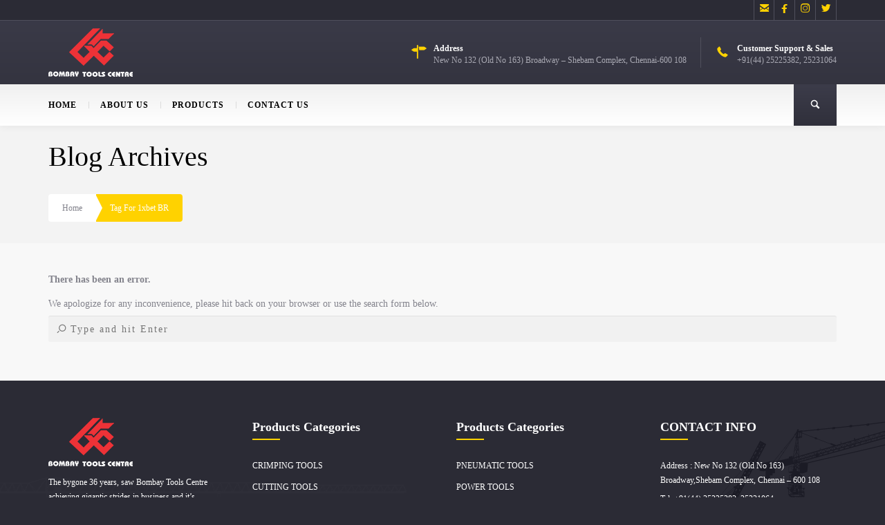

--- FILE ---
content_type: text/html; charset=UTF-8
request_url: https://www.bombay-tools.com/tag/1xbet-br/
body_size: 29693
content:
<!DOCTYPE html>
<!--[if lt IE 7 ]><html class="ie ie6" lang="en-US"> <![endif]-->
<!--[if IE 7 ]><html class="ie ie7" lang="en-US"> <![endif]-->
<!--[if IE 8 ]><html class="ie ie8" lang="en-US"> <![endif]-->
<!--[if IE 9 ]><html class="ie ie9" lang="en-US"> <![endif]-->
<!--[if (gt IE 9)|!(IE)]><!--><html lang="en-US"><!--<![endif]--><head><script data-no-optimize="1">var litespeed_docref=sessionStorage.getItem("litespeed_docref");litespeed_docref&&(Object.defineProperty(document,"referrer",{get:function(){return litespeed_docref}}),sessionStorage.removeItem("litespeed_docref"));</script> <title>Tag Archive for &quot;1xbet BR&quot; | Bombay Tools Center</title><meta name="description" content="Tag Archive for &quot;1xbet BR&quot; | Bombay Tools CenterBest  Tools suppliers in Chennai" /><meta http-equiv="X-UA-Compatible" content="IE=Edge" /><meta charset="UTF-8" /><link rel="profile" href="http://gmpg.org/xfn/11" /><meta name="viewport" content="width=device-width, initial-scale=1"/><link rel="icon" href="http://www.bombay-tools.com/wp-content/uploads/2015/11/favicon.ico" type="image/x-icon" /><link rel="apple-touch-icon" href=""><link rel="apple-touch-icon" sizes="76x76" href=""><link rel="apple-touch-icon" sizes="120x120" href=""><link rel="apple-touch-icon" sizes="152x152" href=""><link rel="pingback" href="https://www.bombay-tools.com/xmlrpc.php" /><link rel="alternate" type="application/rss+xml" title="Bombay Tools Center" href="https://www.bombay-tools.com/feed/" /><link rel="alternate" type="application/atom+xml" title="Bombay Tools Center" href="https://www.bombay-tools.com/feed/atom/" /> <script type="litespeed/javascript">var $OZY_WP_AJAX_URL="https://www.bombay-tools.com/wp-admin/admin-ajax.php",$OZY_WP_IS_HOME=!1,$OZY_WP_HOME_URL="https://www.bombay-tools.com"</script> <meta name='robots' content='max-image-preview:large' /><style>img:is([sizes="auto" i], [sizes^="auto," i]) { contain-intrinsic-size: 3000px 1500px }</style><link rel="alternate" type="application/rss+xml" title="Bombay Tools Center &raquo; Feed" href="https://www.bombay-tools.com/feed/" /><link rel="alternate" type="application/rss+xml" title="Bombay Tools Center &raquo; 1xbet BR Tag Feed" href="https://www.bombay-tools.com/tag/1xbet-br/feed/" /><style id="litespeed-ccss">ul{box-sizing:border-box}:root{--wp--preset--font-size--normal:16px;--wp--preset--font-size--huge:42px}:root{--wp--preset--aspect-ratio--square:1;--wp--preset--aspect-ratio--4-3:4/3;--wp--preset--aspect-ratio--3-4:3/4;--wp--preset--aspect-ratio--3-2:3/2;--wp--preset--aspect-ratio--2-3:2/3;--wp--preset--aspect-ratio--16-9:16/9;--wp--preset--aspect-ratio--9-16:9/16;--wp--preset--color--black:#000000;--wp--preset--color--cyan-bluish-gray:#abb8c3;--wp--preset--color--white:#ffffff;--wp--preset--color--pale-pink:#f78da7;--wp--preset--color--vivid-red:#cf2e2e;--wp--preset--color--luminous-vivid-orange:#ff6900;--wp--preset--color--luminous-vivid-amber:#fcb900;--wp--preset--color--light-green-cyan:#7bdcb5;--wp--preset--color--vivid-green-cyan:#00d084;--wp--preset--color--pale-cyan-blue:#8ed1fc;--wp--preset--color--vivid-cyan-blue:#0693e3;--wp--preset--color--vivid-purple:#9b51e0;--wp--preset--gradient--vivid-cyan-blue-to-vivid-purple:linear-gradient(135deg,rgba(6,147,227,1) 0%,rgb(155,81,224) 100%);--wp--preset--gradient--light-green-cyan-to-vivid-green-cyan:linear-gradient(135deg,rgb(122,220,180) 0%,rgb(0,208,130) 100%);--wp--preset--gradient--luminous-vivid-amber-to-luminous-vivid-orange:linear-gradient(135deg,rgba(252,185,0,1) 0%,rgba(255,105,0,1) 100%);--wp--preset--gradient--luminous-vivid-orange-to-vivid-red:linear-gradient(135deg,rgba(255,105,0,1) 0%,rgb(207,46,46) 100%);--wp--preset--gradient--very-light-gray-to-cyan-bluish-gray:linear-gradient(135deg,rgb(238,238,238) 0%,rgb(169,184,195) 100%);--wp--preset--gradient--cool-to-warm-spectrum:linear-gradient(135deg,rgb(74,234,220) 0%,rgb(151,120,209) 20%,rgb(207,42,186) 40%,rgb(238,44,130) 60%,rgb(251,105,98) 80%,rgb(254,248,76) 100%);--wp--preset--gradient--blush-light-purple:linear-gradient(135deg,rgb(255,206,236) 0%,rgb(152,150,240) 100%);--wp--preset--gradient--blush-bordeaux:linear-gradient(135deg,rgb(254,205,165) 0%,rgb(254,45,45) 50%,rgb(107,0,62) 100%);--wp--preset--gradient--luminous-dusk:linear-gradient(135deg,rgb(255,203,112) 0%,rgb(199,81,192) 50%,rgb(65,88,208) 100%);--wp--preset--gradient--pale-ocean:linear-gradient(135deg,rgb(255,245,203) 0%,rgb(182,227,212) 50%,rgb(51,167,181) 100%);--wp--preset--gradient--electric-grass:linear-gradient(135deg,rgb(202,248,128) 0%,rgb(113,206,126) 100%);--wp--preset--gradient--midnight:linear-gradient(135deg,rgb(2,3,129) 0%,rgb(40,116,252) 100%);--wp--preset--font-size--small:13px;--wp--preset--font-size--medium:20px;--wp--preset--font-size--large:36px;--wp--preset--font-size--x-large:42px;--wp--preset--spacing--20:0.44rem;--wp--preset--spacing--30:0.67rem;--wp--preset--spacing--40:1rem;--wp--preset--spacing--50:1.5rem;--wp--preset--spacing--60:2.25rem;--wp--preset--spacing--70:3.38rem;--wp--preset--spacing--80:5.06rem;--wp--preset--shadow--natural:6px 6px 9px rgba(0, 0, 0, 0.2);--wp--preset--shadow--deep:12px 12px 50px rgba(0, 0, 0, 0.4);--wp--preset--shadow--sharp:6px 6px 0px rgba(0, 0, 0, 0.2);--wp--preset--shadow--outlined:6px 6px 0px -3px rgba(255, 255, 255, 1), 6px 6px rgba(0, 0, 0, 1);--wp--preset--shadow--crisp:6px 6px 0px rgba(0, 0, 0, 1)}:root{--woocommerce:#720eec;--wc-green:#7ad03a;--wc-red:#a00;--wc-orange:#ffba00;--wc-blue:#2ea2cc;--wc-primary:#720eec;--wc-primary-text:#fcfbfe;--wc-secondary:#e9e6ed;--wc-secondary-text:#515151;--wc-highlight:#958e09;--wc-highligh-text:white;--wc-content-bg:#fff;--wc-subtext:#767676;--wc-form-border-color:rgba(32, 7, 7, 0.8);--wc-form-border-radius:4px;--wc-form-border-width:1px}@media only screen and (max-width:768px){:root{--woocommerce:#720eec;--wc-green:#7ad03a;--wc-red:#a00;--wc-orange:#ffba00;--wc-blue:#2ea2cc;--wc-primary:#720eec;--wc-primary-text:#fcfbfe;--wc-secondary:#e9e6ed;--wc-secondary-text:#515151;--wc-highlight:#958e09;--wc-highligh-text:white;--wc-content-bg:#fff;--wc-subtext:#767676;--wc-form-border-color:rgba(32, 7, 7, 0.8);--wc-form-border-radius:4px;--wc-form-border-width:1px}}:root{--woocommerce:#720eec;--wc-green:#7ad03a;--wc-red:#a00;--wc-orange:#ffba00;--wc-blue:#2ea2cc;--wc-primary:#720eec;--wc-primary-text:#fcfbfe;--wc-secondary:#e9e6ed;--wc-secondary-text:#515151;--wc-highlight:#958e09;--wc-highligh-text:white;--wc-content-bg:#fff;--wc-subtext:#767676;--wc-form-border-color:rgba(32, 7, 7, 0.8);--wc-form-border-radius:4px;--wc-form-border-width:1px}.clear{clear:both}.vc_column_container{width:100%}.vc_col-sm-12{position:relative;min-height:1px;padding-left:15px;padding-right:15px;box-sizing:border-box}@media (min-width:768px){.vc_col-sm-12{float:left}.vc_col-sm-12{width:100%}}.vc_column_container{padding-left:0;padding-right:0}html,body,div,span,h1,h3,h4,p,a,img,strong,i,ul,li,form,header,nav,section{margin:0;padding:0;border:0}header,nav,section{display:block}a img{border:0}i{font-style:italic}a{text-decoration:none;outline:none}span.symbol{font-family:"Mono Social Icons Font";-webkit-text-rendering:optimizeLegibility;-moz-text-rendering:optimizeLegibility;-ms-text-rendering:optimizeLegibility;-o-text-rendering:optimizeLegibility;text-rendering:optimizeLegibility;-webkit-font-smoothing:antialiased;-moz-font-smoothing:antialiased;-ms-font-smoothing:antialiased;-o-font-smoothing:antialiased;font-smoothing:antialiased}.container{overflow:hidden}#content{width:508px;margin:0;overflow:hidden}#content.no-sidebar{width:100%}a:visited{text-decoration:underline!important}input{border:none;padding:12px 20px;outline:none;resize:none}#content input:not([type=submit]):not([type=file]):not([type=radio]):not([type=checkbox]){letter-spacing:2px;padding:8px 10px;margin:0;width:100%;border-top:1px solid #dedede;border-radius:3px}*,*:after{-ms-box-sizing:border-box;-moz-box-sizing:border-box;-webkit-box-sizing:border-box;box-sizing:border-box}body{margin:0;min-width:100%;height:100%;-webkit-backface-visibility:hidden;-ms-overflow-x:hidden}#main>.container{overflow:auto;position:relative;z-index:1;margin:0 auto}body.has-page-title #main>.container{padding-top:35px}#content{position:relative}#page-title-wrapper{position:relative}#page-title-wrapper>div{position:absolute;top:50%;left:50%;transform:translate(-50%,-50%);-webkit-transform:translate(-50%,-50%);-moz-transform:translate(-50%,-50%);width:100%}.page-title{font-weight:300!important;line-height:1.2em!important}#footer-widget-bar ul,#footer-widget-bar li{padding:0;margin:0;list-style:none}#footer-widget-bar li{padding:5px 0 5px 0}#footer-widget-bar .widget li:first-child,.widget ul:first-child>li:first-child{padding-top:0!important}#footer-widget-bar *:not(input){font-size:12px}div.top-social-icons{display:inline-block;float:right;text-align:right;height:30px}div.top-social-icons>a:first-child{border-left:1px solid #dedede}div.top-social-icons>a{display:inline-block;font-size:28px!important;line-height:22px!important;text-align:center!important;font-weight:300!important;text-decoration:none!important;overflow:hidden;width:30px;height:29px;border-right:1px solid #dedede}#footer-widget-bar{padding-top:4px;padding-bottom:4px}#footer-widget-bar>.container{padding-left:16px;padding-right:16px}#footer-widget-bar>.container>section{width:25%;position:relative;padding:50px 20px 0 20px;float:left}#footer-widget-bar>.container>section>div.widget{padding-bottom:50px}#footer-widget-bar>.container>section:nth-child(3){clear:right}#footer-widget-bar>.container>section>div.widget>h4{margin-bottom:20px}#footer-widget-bar>.container>section>div.widget>span.line{display:block;border:1px solid red;width:40px;position:relative;margin-top:-17px;margin-bottom:27px}form{margin-bottom:1.5em}input:not([type=submit]){-webkit-box-sizing:border-box;-moz-box-sizing:border-box;box-sizing:border-box}.none{display:none}.clear{clear:both}#content p{margin:0;padding-top:.50em;padding-bottom:.50em}.wp-search-form{position:relative}.wp-search-form i.oic-pe-icon-7-stroke-24,.wp-search-form i.oic-pe-icon-7-stroke-139,.wp-search-form i.oic-zoom{position:absolute;width:22px;height:22px;top:50%;left:12px;margin-top:-8px;color:#fff;opacity:.6;-moz-opacity:.6;-webkit-opacity:.6;-ms-filter:"progid:DXImageTransform.Microsoft.Alpha(Opacity=60)"}.wp-search-form i.oic-pe-icon-7-stroke-139{left:inherit;right:12px}.wp-search-form #search{padding-left:32px!important}.widget li>a{text-decoration:none}.widget br{content:" ";display:block;margin-bottom:.5em}.widget img{max-width:100%}.wpb_row{position:relative}#page-title-wrapper>div{padding-left:36px;padding-right:36px}.ozy-page-model-no-sidebar.ozy-page-model-full #main>.container{width:100%}.ozy-page-model-full #main>.container>#content,.ozy-page-model-full #footer-widget-bar>.container{margin:0 auto}.ozy-page-model-full #footer-widget-bar{width:100%}.ozy-page-model-full #content .wpb_row.vc_row-fluid>div.parallax-wrapper,.ozy-page-model-full #content .wpb_row{max-width:1140px;margin-left:auto;margin-right:auto}.ozy-page-model-full #page-title-wrapper>div{max-width:1212px;margin-left:auto;margin-right:auto}#content.no-vc{max-width:1140px;padding-bottom:35px}.ozy-page-model-full #page-title-wrapper,.ozy-page-model-full #content .wpb_row.vc_row-fluid{width:100%;max-width:100%!important}#content>.wpb_row.vc_row-fluid:first-child{padding-top:0!important}.container.no-vc .vc_col-sm-12.wpb_column.vc_column_container{padding-left:0!important;padding-right:0!important}.wpb_row{margin-left:0!important;margin-right:0!important}#header,#head-mobile{width:100%;z-index:3;position:fixed;top:0;box-shadow:0 2px 10px 0 rgb(0 0 0/.05);-webkit-box-shadow:0 2px 10px 0 rgb(0 0 0/.05);-moz-box-shadow:0 2px 10px 0 rgb(0 0 0/.05)}#top-search{position:absolute;background-color:#444444!important;width:100%;opacity:0;top:0;left:0}.search-input-unfold{width:100%;height:0;display:block;overflow:hidden;position:relative;-webkit-perspective:1600;-moz-perspective:1600;perspective:1600px}.search-input-unfold form{background-color:#fff;height:132px;position:relative;-webkit-transform:rotateX(-100deg);-moz-transform:rotateX(-100deg);-ms-transform:rotateX(-100deg);-o-transform:rotateX(-100deg);transform:rotateX(-100deg);-webkit-transform-origin:top center;-moz-transform-origin:top center;-ms-transform-origin:top center;-o-transform-origin:top center;transform-origin:top center}#top-search>form>*{color:#444444!important}#top-search>form>input[type=text]{border:none!important;background-color:transparent!important;width:100%;font-size:40px;font-weight:100;line-height:90px;padding-top:20px!important;padding-left:80px!important;padding-right:100px!important}#top-search i{font-size:40px!important;width:60px!important;height:60px!important;margin-top:-20px!important}#top-search i.oic-pe-icon-7-stroke-24{left:20px}#top-search i.oic-pe-icon-7-stroke-139{right:20px}@media screen and (min-width:1181px){#top-menu .menu-item-search>a>span{width:60px;height:60px;line-height:64px;text-align:center}#top-menu .menu-item-search>a>span>span{display:none}#top-menu .menu-item-search>a>span{padding-left:6px;font-size:16px}#top-menu .menu-item-search{position:absolute;right:0}#top-menu .menu-item-search{width:62px}}#top-menu>div>div>ul>li:not(.menu-item-request-rate):not(.menu-item-search)>a:after{content:""}#top-menu .logo{padding:0;position:absolute;left:0;top:50%;transform:translateY(-50%);-webkit-transform:translateY(-50%);z-index:999}#top-menu .logo #logo{z-index:999}@media screen and (max-width:1180px){#top-menu #head-mobile{position:absolute}#top-menu .logo{width:60%!important;left:50%;transform:translateX(-50%)}}#top-menu .logo>a>img{vertical-align:middle}nav#top-menu{position:relative;width:100%}nav#top-menu>div.primary-menu-bar-wrapper>div,.logo-bar-wrapper{max-width:1140px;margin:0 auto;position:relative}nav#top-menu>div.primary-menu-bar-wrapper{position:absolute;bottom:0;width:100%;z-index:0}#top-menu,#top-menu ul,#top-menu ul li,#top-menu ul li a,#top-menu #head-mobile{border:0;list-style:none;line-height:1;display:block;-webkit-box-sizing:border-box;-moz-box-sizing:border-box;box-sizing:border-box}#top-menu:after,#top-menu>div>div>ul:after{content:".";display:block;clear:both;visibility:hidden;line-height:0;height:0}#top-menu #head-mobile{display:none}#top-menu>div>div>ul>li{float:left}#top-menu>div>div>ul>li>a{padding:0 17px;font-size:12px;letter-spacing:1px;text-decoration:none;color:#ddd;font-weight:700}#header.menu-align-left #top-menu>div>div>ul>li:first-child>a{padding-left:0}#top-menu ul ul{position:absolute;left:-9999px}#top-menu ul ul li{position:relative;height:0;background:#333}#top-menu ul ul ul{margin-left:100%;top:0}#top-menu ul ul li a{border-bottom:1px solid rgb(150 150 150/.15);padding:11px 17px;min-width:200px;font-size:12px;text-decoration:none;color:#ddd;font-weight:500}#top-menu ul ul li:last-child>a{border-bottom:0}#top-menu>div>div>ul ul{box-shadow:0 10px 10px 5px rgb(119 119 119/.05);-moz-box-shadow:0 10px 10px 5px rgb(119 119 119/.05);-webkit-box-shadow:0 10px 10px 5px rgb(119 119 119/.05)}#top-menu>div>div>ul>li>a{position:relative}#top-menu>div>div>ul>li>a i{float:inline-end}#top-menu>div>div>ul>li:not(.menu-item-request-rate):not(.menu-item-search)>a:after{position:absolute;bottom:10px;left:0;right:0;margin:0 0 0 17px;width:0%;content:".";color:transparent!important;background:#aaa;height:3px!important;line-height:0}#header.menu-align-left #top-menu>div>div>ul>li:first-child>a:after{margin:0}#top-menu>div>div>ul>li:not(:first-child):not(.menu-item-request-rate):not(.menu-item-search)>a>span.s{display:inline-block;height:10px;position:absolute;left:0;top:50%;margin-top:-5px;border-left:1px solid #000}@media screen and (max-width:1280px){#logo-side-info-bar h4,#logo-side-info-bar p,#top-menu>div>div>ul>li>a{font-size:12px!important}ul#logo-side-info-bar>li>div{padding-top:10px!important}ul#logo-side-info-bar>li i{font-size:22px!important}}@media screen and (max-width:1180px){nav#top-menu>div.primary-menu-bar-wrapper{bottom:inherit;top:0}#page-title-wrapper{margin-top:72px}#top-menu .logo{position:absolute;top:0;left:50%;width:100%;height:46px;text-align:center;float:none;transform:translateX(-50%)}.logo>a>img{max-height:46px;width:inherit}nav#top-menu{width:100%}#top-menu{width:100%}#top-menu,#top-menu .logo{line-height:72px!important;height:72px!important}#top-menu ul{width:100%;display:none}#top-menu>div>div>ul{position:absolute;top:72px;left:0;right:0;margin-right:0!important;height:inherit!important;line-height:inherit!important}#top-menu ul li{position:relative;width:100%;border-top:1px solid #444}#header.menu-align-left #top-menu>div>div>ul>li:first-child>a{padding-left:17px}#top-menu li>a>span.s{display:none!important}#top-menu>div>div>ul>li:last-child{border-bottom:1px solid #444}#top-menu ul ul li{height:auto}#top-menu ul li a,#top-menu ul ul li a{width:100%;border-bottom:0}#top-menu>div>div>ul>li{float:none}#top-menu ul ul li a{padding-left:25px}#top-menu ul ul ul li a{padding-left:35px}#top-menu ul ul li a{background:none}#top-menu ul ul,#top-menu ul ul ul{position:relative;left:0;width:100%;margin:0;text-align:left}#top-menu>div>div>ul>li>a:after,#top-menu>div>div>ul>li>a>span.s{display:none}#top-menu #head-mobile{display:block;padding:23px;color:#ddd;font-size:12px;font-weight:700}#top-menu .menu-button{width:55px;height:60px;position:absolute;right:0;top:14px;z-index:12399994}#top-menu .menu-button:after{position:absolute;top:22px;right:20px;display:block;height:8px;width:20px;border-top:2px solid #ddd;border-bottom:2px solid #ddd;content:""}#top-menu .menu-button:before{position:absolute;top:16px;right:20px;display:block;height:2px;width:20px;background:#ddd;content:""}#top-menu .menu-item-search>a>span>i{padding-right:5px}#page-title-wrapper{margin-top:0!important}#head-mobile{box-shadow:none!important;-webkit-box-shadow:none!important}}ul#logo-side-info-bar{display:inline-block;position:absolute;right:0;width:70%;top:50%;transform:translateY(-50%);-webkit-transform:translateY(-50%);-moz-transform:translateY(-50%)}ul#logo-side-info-bar>li{display:inline-block;float:right;padding:0 20px;border-right:1px solid #fff}#top-menu ul#logo-side-info-bar>li:first-child{padding-right:0;border-right:none}#top-menu ul#logo-side-info-bar>li:last-child{padding-left:0}ul#logo-side-info-bar>li *{vertical-align:sub;text-decoration:none}ul#logo-side-info-bar>li p{display:inline-block;padding-top:5px}ul#logo-side-info-bar>li i{display:block;font-size:32px;padding-right:10px;float:left}ul#logo-side-info-bar>li>div>div{display:inline-block;float:left}ul#logo-side-info-bar>li>div{padding-top:5px;height:44px}#info-bar{width:100%;background-color:#000;border-bottom:1px solid #dedede;height:30px;color:#fff;font-size:12px}#info-bar>div{max-width:1140px;margin:0 auto;line-height:30px}#breadcrumbs{background-color:#fff;height:40px;display:inline-block;border-radius:4px;font-size:12px;margin:30px 0 10px 0}#breadcrumbs li{display:inline-block;list-style-type:none;line-height:40px;padding:0 20px;text-transform:capitalize}#breadcrumbs li a{text-decoration:none}#breadcrumbs li:last-child{background-color:rgb(163 205 255/1);border-top-right-radius:4px;border-bottom-right-radius:4px}#breadcrumbs li:last-child>span{display:block;float:left;margin-left:-21px;width:0;height:0;border-style:solid;border-width:20px 0 20px 10px;-webkit-transform:rotate(360deg);border-color:#fff0 #fff0 #fff0 #fff}@media only screen and (max-width:1024px){#breadcrumbs{height:inherit}#page-title-wrapper{height:auto;max-height:100%!important;padding-top:35px}#page-title-wrapper>div{position:relative;top:auto;left:auto;transform:none;-webkit-transform:none;-moz-transform:none}}@media only screen and (max-width:1180px){#logo-side-info-bar{display:none!important}}@media only screen and (max-width:920px){#footer-widget-bar,#footer-widget-bar>.container{padding-bottom:0!important}#footer-widget-bar{padding-top:20px}}@media only screen and (max-width:1180px) and (min-width:769px){.ozy-page-model-full .container{width:100%;-webkit-text-size-adjust:100%}#content{width:100%}#page-title-wrapper{min-height:80px!important}#footer-widget-bar>.container,#page-title-wrapper>div{padding-left:20px!important;padding-right:20px!important}}@media only screen and (max-width:800px){#footer-widget-bar>.container>section{padding:0 20px 0 20px}#head-mobile{position:absolute}}@media only screen and (max-width:768px) and (min-width:480px){.ozy-page-model-full .container{width:100%;-webkit-text-size-adjust:100%}#content{width:100%}body.ozy-page-model-full:not(.page-template-page-row-slider-php) .wpb_row:not(.ozy-custom-full-row) .parallax-wrapper>.vc_column_container{margin-left:0!important;margin-right:0!important;padding-left:0!important;padding-right:0!important}#page-title-wrapper>div,.ozy-page-model-full .container.no-vc{padding-left:36px!important;padding-right:36px!important}#footer-widget-bar>.container>section{width:49%!important}#footer-widget-bar>.container>section:nth-child(3){clear:both}}@media only screen and (max-width:479px){.container{padding:0 10px!important;width:100%;-webkit-text-size-adjust:100%}#main>.container{padding:0!important}#page-title-wrapper>div,.parallax-wrapper .vc_col-sm-12.wpb_column.vc_column_container{padding-left:10px!important;padding-right:10px!important}#page-title-wrapper{max-height:200px!important;overflow:visible!important}.wpb_row{padding-left:0!important;padding-right:0!important}.ozy-page-model-full .container.no-vc{padding-left:0!important;padding-right:0!important}body.has-page-title #main>.container{padding-top:0!important}#content{width:100%}#content.no-vc{padding:10px!important}#footer-widget-bar>.container>section{width:99%!important;margin-right:0}ul#breadcrumbs>li{padding:0 10px;font-size:11px}#top-search>form>input[type=text]{font-size:18px}h1{font-size:26px!important;line-height:32px!important}h3{font-size:18px!important;line-height:22px!important}.vc_col-sm-12{padding-left:10px;padding-right:10px}body.ozy-page-model-full:not(.page-template-page-row-slider-php) .wpb_row:not(.ozy-custom-full-row) .parallax-wrapper>.vc_column_container{margin-left:0!important;margin-right:0!important;padding-left:10px!important;padding-right:10px!important}}@supports (-ms-accelerator:true){@media screen and (max-width:1180px){#top-menu #head-mobile{display:none}}}[class^="oic-"]:before{font-family:"ozythemes";font-style:normal!important;font-weight:normal!important;font-variant:normal!important;text-transform:none!important;speak:none;line-height:1;-webkit-font-smoothing:antialiased;-moz-osx-font-smoothing:grayscale}.oic-pe-icon-7-stroke-24:before{content:""}.oic-pe-icon-7-stroke-139:before{content:""}.oic-zoom:before{content:""}.oic-telephone:before{content:""}.oic-x:before{content:""}.oic-address:before{content:""}.oic-search-1:before{content:""}#woocommerce-lightbox-cart-wrapper{position:fixed;left:0;top:0;bottom:0;right:0;max-width:100%;max-height:100%;width:100%;height:100%;background-color:#000;background-color:rgb(0 0 0/.7)}#woocommerce-lightbox-cart-wrapper{z-index:1000;-moz-box-sizing:border-box;box-sizing:border-box;-webkit-transform:scale(0);-ms-transform:scale(0);transform:scale(0);opacity:0}#woocommerce-lightbox-cart{position:absolute;top:50%;left:50%;margin-top:-225px;margin-left:-250px;width:500px;height:450px;padding:30px;border-radius:6px;background:#fff}#woocommerce-lightbox-cart h3{margin-bottom:30px!important}#woocommerce-lightbox-cart h3:first-letter{border-bottom:2px solid #444}#woocommerce-lightbox-cart #woocommerce-cart-close{position:absolute;right:30px;top:30px;font-size:16px;line-height:16px;text-decoration:none!important}@media only screen and (min-width:1212px){.container{padding:0;width:1212px}#content{width:792px}}body{background-color:#2b2b35;background-repeat:inherit}#main{background-color:rgb(255 255 255)}#footer-wrapper{background:rgb(43 43 53)url(http://www.bombay-tools.com/wp-content/uploads/2017/03/footer_bg.png)no-repeat center bottom}#footer-widget-bar *{color:#ffffff!important}#footer-widget-bar{border-color:#41414a}#footer-widget-bar>.container>section>div.widget>span.line{border-color:#ffd200}#footer-widget-bar a{color:#ffd200}@media only screen and (max-width:479px){#main>.container{margin-top:px}}@media only screen and (max-width:1024px) and (min-width:480px){#main>.container{margin-top:px}}#woocommerce-lightbox-cart h3:first-letter{border-color:rgb(131 131 140/.2)}#info-bar{background-color:rgb(43 43 53);color:rgb(170 170 180)}#header{position:fixed}#header,.menu-item-search{background:#3c3c4a;background:-moz-linear-gradient(top,#3c3c4a 0%,#30303b 100%);background:-webkit-gradient(linear,left top,left bottom,color-stop(0%,#3c3c4a),color-stop(100%,#30303b));background:-webkit-linear-gradient(top,#3c3c4a 0%,#30303b 100%);background:-o-linear-gradient(top,#3c3c4a 0%,#30303b 100%);background:-ms-linear-gradient(top,#3c3c4a 0%,#30303b 100%);background:linear-gradient(to bottom,#3c3c4a 0%,#30303b 100%)}#header #info-bar .top-social-icons a span,#logo-side-info-bar>li i:before{color:rgb(255 210 0)}#logo-side-info-bar>li h4,.menu-item-search i{color:rgb(255 255 255)}#logo-side-info-bar>li *{color:rgb(170 170 180)}#header #info-bar,#header #info-bar *,ul#logo-side-info-bar>li{border-color:rgb(80 80 92)!important}#top-menu,#top-menu .logo,#top-menu>div>div>ul,#top-menu>div>div>ul>li,#top-menu>div>div>ul>li>a,#top-menu>div>div>ul>li>a:before,#top-menu>div>div>ul>li>a:after{height:60px;line-height:60px;font-family:"Roboto";font-size:13px;color:rgb(0 0 0)}#top-menu>div>div>ul>li li,#top-menu>div>div>ul>li li>a{font-family:Roboto}#header{height:182px}#header .logo-bar-wrapper{height:92px}#header #top-menu{line-height:152px;height:152px}#top-menu,#top-menu .logo{font-family:"Roboto";font-weight:300;font-size:13px;color:rgb(0 0 0);height:auto}#top-menu ul ul li a{color:rgb(0 0 0)}#top-menu>.primary-menu-bar-wrapper>div>ul>li>a:after{background-color:rgb(255 210 0)!important}#top-menu ul li>a:before{background-color:rgb(0 0 0)!important}#top-menu .menu-button:after{border-color:rgb(255 255 255)!important}#top-menu .menu-button:before{background-color:rgb(255 255 255)!important}#top-menu .menu-item-search>a>span{border-color:rgb(0 0 0)!important}#top-menu>.primary-menu-bar-wrapper{background:#f0f0f0;background:-moz-linear-gradient(top,#f0f0f0 0%,#ffffff 100%);background:-webkit-gradient(linear,left top,left bottom,color-stop(0%,#f0f0f0),color-stop(100%,#ffffff));background:-webkit-linear-gradient(top,#f0f0f0 0%,#ffffff 100%);background:-o-linear-gradient(top,#f0f0f0 0%,#ffffff 100%);background:-ms-linear-gradient(top,#f0f0f0 0%,#ffffff 100%);background:linear-gradient(to bottom,#f0f0f0 0%,#ffffff 100%)}#top-menu>div>div>ul>li:not(:first-child):not(.menu-item-request-rate):not(.menu-item-search)>a>span.s{border-color:rgb(219 219 219)}@media screen and (max-width:1180px){#top-menu #head-mobile{line-height:62px;min-height:62px}.menu-item-search{background:none!important}#top-menu>div>div>ul>li{height:auto!important}#top-menu,#top-menu ul li{background-color:#f0f0f0}#header{position:relative!important;height:inherit!important}#top-menu ul li i{color:rgb(0 0 0)}#top-menu ul li{background:rgb(255 210 0)!important}#top-menu>div>div>ul>li:last-child,#top-menu ul li{border-color:rgb(255 192 0)}#top-menu ul ul li:not(:last-child)>a{border:none!important}}#top-menu ul ul li{background-color:rgb(255 210 0)}#top-menu ul ul li:not(:last-child)>a{border-bottom:1px solid rgb(255 192 0)}#header{border-color:rgb(219 219 219/.3)}.widget li>a{color:#83838c!important}#breadcrumbs li:last-child{background-color:#ffd200}#breadcrumbs li:last-child{color:#fff}#breadcrumbs li a{color:#83838c}.content-font,#content,#footer-widget-bar,#woocommerce-lightbox-cart{font-family:"Roboto";font-size:14px;line-height:1.5em;color:#83838c}#woocommerce-lightbox-cart a{color:#ffd200}#woocommerce-lightbox-cart{color:#83838c!important}#page-title-wrapper h1,.heading-font,#logo{font-family:"Roboto";color:#000}#page-title-wrapper h1{font-weight:700;font-size:40px;line-height:1.5em}#footer-widget-bar .widget-area h4{font-weight:700;font-size:18px;line-height:1.5em}#footer-widget-bar h4{font-weight:700;font-size:18px;line-height:1.5em}input{font-family:"Roboto";font-size:14px;line-height:1.5em;color:rgb(35 35 35)}.wp-search-form i.oic-zoom{color:rgb(35 35 35)}input:not([type=submit]):not([type=file]){background-color:rgb(225 225 225/.3);border-color:rgb(225 225 225)!important}#page-title-wrapper{height:170px;background-color:#f3f3f3}@media only screen and (min-width:1180px){#main{margin-top:182px}}#main{background-color:rgb(248 248 248)!important}.ozy-page-model-full #main>.container.no-vc{padding-left:36px;padding-right:36px}.dropdown-menu{overflow-y:scroll;height:450px}</style><link rel="preload" data-asynced="1" data-optimized="2" as="style" onload="this.onload=null;this.rel='stylesheet'" href="https://www.bombay-tools.com/wp-content/litespeed/ucss/3fab952711da4d5739cf0fdbe649de58.css?ver=14206" /><script data-optimized="1" type="litespeed/javascript" data-src="https://www.bombay-tools.com/wp-content/plugins/litespeed-cache/assets/js/css_async.min.js"></script> <style id='classic-theme-styles-inline-css' type='text/css'>/*! This file is auto-generated */
.wp-block-button__link{color:#fff;background-color:#32373c;border-radius:9999px;box-shadow:none;text-decoration:none;padding:calc(.667em + 2px) calc(1.333em + 2px);font-size:1.125em}.wp-block-file__button{background:#32373c;color:#fff;text-decoration:none}</style><style id='global-styles-inline-css' type='text/css'>:root{--wp--preset--aspect-ratio--square: 1;--wp--preset--aspect-ratio--4-3: 4/3;--wp--preset--aspect-ratio--3-4: 3/4;--wp--preset--aspect-ratio--3-2: 3/2;--wp--preset--aspect-ratio--2-3: 2/3;--wp--preset--aspect-ratio--16-9: 16/9;--wp--preset--aspect-ratio--9-16: 9/16;--wp--preset--color--black: #000000;--wp--preset--color--cyan-bluish-gray: #abb8c3;--wp--preset--color--white: #ffffff;--wp--preset--color--pale-pink: #f78da7;--wp--preset--color--vivid-red: #cf2e2e;--wp--preset--color--luminous-vivid-orange: #ff6900;--wp--preset--color--luminous-vivid-amber: #fcb900;--wp--preset--color--light-green-cyan: #7bdcb5;--wp--preset--color--vivid-green-cyan: #00d084;--wp--preset--color--pale-cyan-blue: #8ed1fc;--wp--preset--color--vivid-cyan-blue: #0693e3;--wp--preset--color--vivid-purple: #9b51e0;--wp--preset--gradient--vivid-cyan-blue-to-vivid-purple: linear-gradient(135deg,rgba(6,147,227,1) 0%,rgb(155,81,224) 100%);--wp--preset--gradient--light-green-cyan-to-vivid-green-cyan: linear-gradient(135deg,rgb(122,220,180) 0%,rgb(0,208,130) 100%);--wp--preset--gradient--luminous-vivid-amber-to-luminous-vivid-orange: linear-gradient(135deg,rgba(252,185,0,1) 0%,rgba(255,105,0,1) 100%);--wp--preset--gradient--luminous-vivid-orange-to-vivid-red: linear-gradient(135deg,rgba(255,105,0,1) 0%,rgb(207,46,46) 100%);--wp--preset--gradient--very-light-gray-to-cyan-bluish-gray: linear-gradient(135deg,rgb(238,238,238) 0%,rgb(169,184,195) 100%);--wp--preset--gradient--cool-to-warm-spectrum: linear-gradient(135deg,rgb(74,234,220) 0%,rgb(151,120,209) 20%,rgb(207,42,186) 40%,rgb(238,44,130) 60%,rgb(251,105,98) 80%,rgb(254,248,76) 100%);--wp--preset--gradient--blush-light-purple: linear-gradient(135deg,rgb(255,206,236) 0%,rgb(152,150,240) 100%);--wp--preset--gradient--blush-bordeaux: linear-gradient(135deg,rgb(254,205,165) 0%,rgb(254,45,45) 50%,rgb(107,0,62) 100%);--wp--preset--gradient--luminous-dusk: linear-gradient(135deg,rgb(255,203,112) 0%,rgb(199,81,192) 50%,rgb(65,88,208) 100%);--wp--preset--gradient--pale-ocean: linear-gradient(135deg,rgb(255,245,203) 0%,rgb(182,227,212) 50%,rgb(51,167,181) 100%);--wp--preset--gradient--electric-grass: linear-gradient(135deg,rgb(202,248,128) 0%,rgb(113,206,126) 100%);--wp--preset--gradient--midnight: linear-gradient(135deg,rgb(2,3,129) 0%,rgb(40,116,252) 100%);--wp--preset--font-size--small: 13px;--wp--preset--font-size--medium: 20px;--wp--preset--font-size--large: 36px;--wp--preset--font-size--x-large: 42px;--wp--preset--spacing--20: 0.44rem;--wp--preset--spacing--30: 0.67rem;--wp--preset--spacing--40: 1rem;--wp--preset--spacing--50: 1.5rem;--wp--preset--spacing--60: 2.25rem;--wp--preset--spacing--70: 3.38rem;--wp--preset--spacing--80: 5.06rem;--wp--preset--shadow--natural: 6px 6px 9px rgba(0, 0, 0, 0.2);--wp--preset--shadow--deep: 12px 12px 50px rgba(0, 0, 0, 0.4);--wp--preset--shadow--sharp: 6px 6px 0px rgba(0, 0, 0, 0.2);--wp--preset--shadow--outlined: 6px 6px 0px -3px rgba(255, 255, 255, 1), 6px 6px rgba(0, 0, 0, 1);--wp--preset--shadow--crisp: 6px 6px 0px rgba(0, 0, 0, 1);}:where(.is-layout-flex){gap: 0.5em;}:where(.is-layout-grid){gap: 0.5em;}body .is-layout-flex{display: flex;}.is-layout-flex{flex-wrap: wrap;align-items: center;}.is-layout-flex > :is(*, div){margin: 0;}body .is-layout-grid{display: grid;}.is-layout-grid > :is(*, div){margin: 0;}:where(.wp-block-columns.is-layout-flex){gap: 2em;}:where(.wp-block-columns.is-layout-grid){gap: 2em;}:where(.wp-block-post-template.is-layout-flex){gap: 1.25em;}:where(.wp-block-post-template.is-layout-grid){gap: 1.25em;}.has-black-color{color: var(--wp--preset--color--black) !important;}.has-cyan-bluish-gray-color{color: var(--wp--preset--color--cyan-bluish-gray) !important;}.has-white-color{color: var(--wp--preset--color--white) !important;}.has-pale-pink-color{color: var(--wp--preset--color--pale-pink) !important;}.has-vivid-red-color{color: var(--wp--preset--color--vivid-red) !important;}.has-luminous-vivid-orange-color{color: var(--wp--preset--color--luminous-vivid-orange) !important;}.has-luminous-vivid-amber-color{color: var(--wp--preset--color--luminous-vivid-amber) !important;}.has-light-green-cyan-color{color: var(--wp--preset--color--light-green-cyan) !important;}.has-vivid-green-cyan-color{color: var(--wp--preset--color--vivid-green-cyan) !important;}.has-pale-cyan-blue-color{color: var(--wp--preset--color--pale-cyan-blue) !important;}.has-vivid-cyan-blue-color{color: var(--wp--preset--color--vivid-cyan-blue) !important;}.has-vivid-purple-color{color: var(--wp--preset--color--vivid-purple) !important;}.has-black-background-color{background-color: var(--wp--preset--color--black) !important;}.has-cyan-bluish-gray-background-color{background-color: var(--wp--preset--color--cyan-bluish-gray) !important;}.has-white-background-color{background-color: var(--wp--preset--color--white) !important;}.has-pale-pink-background-color{background-color: var(--wp--preset--color--pale-pink) !important;}.has-vivid-red-background-color{background-color: var(--wp--preset--color--vivid-red) !important;}.has-luminous-vivid-orange-background-color{background-color: var(--wp--preset--color--luminous-vivid-orange) !important;}.has-luminous-vivid-amber-background-color{background-color: var(--wp--preset--color--luminous-vivid-amber) !important;}.has-light-green-cyan-background-color{background-color: var(--wp--preset--color--light-green-cyan) !important;}.has-vivid-green-cyan-background-color{background-color: var(--wp--preset--color--vivid-green-cyan) !important;}.has-pale-cyan-blue-background-color{background-color: var(--wp--preset--color--pale-cyan-blue) !important;}.has-vivid-cyan-blue-background-color{background-color: var(--wp--preset--color--vivid-cyan-blue) !important;}.has-vivid-purple-background-color{background-color: var(--wp--preset--color--vivid-purple) !important;}.has-black-border-color{border-color: var(--wp--preset--color--black) !important;}.has-cyan-bluish-gray-border-color{border-color: var(--wp--preset--color--cyan-bluish-gray) !important;}.has-white-border-color{border-color: var(--wp--preset--color--white) !important;}.has-pale-pink-border-color{border-color: var(--wp--preset--color--pale-pink) !important;}.has-vivid-red-border-color{border-color: var(--wp--preset--color--vivid-red) !important;}.has-luminous-vivid-orange-border-color{border-color: var(--wp--preset--color--luminous-vivid-orange) !important;}.has-luminous-vivid-amber-border-color{border-color: var(--wp--preset--color--luminous-vivid-amber) !important;}.has-light-green-cyan-border-color{border-color: var(--wp--preset--color--light-green-cyan) !important;}.has-vivid-green-cyan-border-color{border-color: var(--wp--preset--color--vivid-green-cyan) !important;}.has-pale-cyan-blue-border-color{border-color: var(--wp--preset--color--pale-cyan-blue) !important;}.has-vivid-cyan-blue-border-color{border-color: var(--wp--preset--color--vivid-cyan-blue) !important;}.has-vivid-purple-border-color{border-color: var(--wp--preset--color--vivid-purple) !important;}.has-vivid-cyan-blue-to-vivid-purple-gradient-background{background: var(--wp--preset--gradient--vivid-cyan-blue-to-vivid-purple) !important;}.has-light-green-cyan-to-vivid-green-cyan-gradient-background{background: var(--wp--preset--gradient--light-green-cyan-to-vivid-green-cyan) !important;}.has-luminous-vivid-amber-to-luminous-vivid-orange-gradient-background{background: var(--wp--preset--gradient--luminous-vivid-amber-to-luminous-vivid-orange) !important;}.has-luminous-vivid-orange-to-vivid-red-gradient-background{background: var(--wp--preset--gradient--luminous-vivid-orange-to-vivid-red) !important;}.has-very-light-gray-to-cyan-bluish-gray-gradient-background{background: var(--wp--preset--gradient--very-light-gray-to-cyan-bluish-gray) !important;}.has-cool-to-warm-spectrum-gradient-background{background: var(--wp--preset--gradient--cool-to-warm-spectrum) !important;}.has-blush-light-purple-gradient-background{background: var(--wp--preset--gradient--blush-light-purple) !important;}.has-blush-bordeaux-gradient-background{background: var(--wp--preset--gradient--blush-bordeaux) !important;}.has-luminous-dusk-gradient-background{background: var(--wp--preset--gradient--luminous-dusk) !important;}.has-pale-ocean-gradient-background{background: var(--wp--preset--gradient--pale-ocean) !important;}.has-electric-grass-gradient-background{background: var(--wp--preset--gradient--electric-grass) !important;}.has-midnight-gradient-background{background: var(--wp--preset--gradient--midnight) !important;}.has-small-font-size{font-size: var(--wp--preset--font-size--small) !important;}.has-medium-font-size{font-size: var(--wp--preset--font-size--medium) !important;}.has-large-font-size{font-size: var(--wp--preset--font-size--large) !important;}.has-x-large-font-size{font-size: var(--wp--preset--font-size--x-large) !important;}
:where(.wp-block-post-template.is-layout-flex){gap: 1.25em;}:where(.wp-block-post-template.is-layout-grid){gap: 1.25em;}
:where(.wp-block-columns.is-layout-flex){gap: 2em;}:where(.wp-block-columns.is-layout-grid){gap: 2em;}
:root :where(.wp-block-pullquote){font-size: 1.5em;line-height: 1.6;}</style><style id='woocommerce-inline-inline-css' type='text/css'>.woocommerce form .form-row .required { visibility: visible; }</style> <script type="litespeed/javascript" data-src="https://www.bombay-tools.com/wp-includes/js/jquery/jquery.min.js" id="jquery-core-js"></script> <script id="wc-add-to-cart-js-extra" type="litespeed/javascript">var wc_add_to_cart_params={"ajax_url":"\/wp-admin\/admin-ajax.php","wc_ajax_url":"\/?wc-ajax=%%endpoint%%","i18n_view_cart":"View cart","cart_url":"https:\/\/www.bombay-tools.com\/cart\/","is_cart":"","cart_redirect_after_add":"no"}</script> <script id="woocommerce-js-extra" type="litespeed/javascript">var woocommerce_params={"ajax_url":"\/wp-admin\/admin-ajax.php","wc_ajax_url":"\/?wc-ajax=%%endpoint%%","i18n_password_show":"Show password","i18n_password_hide":"Hide password"}</script> <script id="wc-cart-fragments-js-extra" type="litespeed/javascript">var wc_cart_fragments_params={"ajax_url":"\/wp-admin\/admin-ajax.php","wc_ajax_url":"\/?wc-ajax=%%endpoint%%","cart_hash_key":"wc_cart_hash_d25bff2b6c710bbd36357c97cd628169","fragment_name":"wc_fragments_d25bff2b6c710bbd36357c97cd628169","request_timeout":"5000"}</script> <script id="tp-tools-js-before" type="litespeed/javascript">window.ESG??={};ESG.E??={};ESG.E.site_url='https://www.bombay-tools.com';ESG.E.plugin_url='https://www.bombay-tools.com/wp-content/plugins/essential-grid/';ESG.E.ajax_url='https://www.bombay-tools.com/wp-admin/admin-ajax.php';ESG.E.nonce='d976a3e34a';ESG.E.tptools=!0;ESG.E.waitTptFunc??=[];ESG.F??={};ESG.F.waitTpt=()=>{if(typeof jQuery==='undefined'||!window?._tpt?.regResource||!ESG?.E?.plugin_url||(!ESG.E.tptools&&!window?.SR7?.E?.plugin_url))return setTimeout(ESG.F.waitTpt,29);if(!window._tpt.gsap)window._tpt.regResource({id:'tpgsap',url:ESG.E.tptools&&ESG.E.plugin_url+'/public/assets/js/libs/tpgsap.js'||SR7.E.plugin_url+'public/js/libs/tpgsap.js'});_tpt.checkResources(['tpgsap']).then(()=>{if(window.tpGS&&!_tpt?.Back){_tpt.eases=tpGS.eases;Object.keys(_tpt.eases).forEach((e)=>{_tpt[e]===undefined&&(_tpt[e]=tpGS[e])})}ESG.E.waitTptFunc.forEach((f)=>{typeof f==='function'&&f()});ESG.E.waitTptFunc=[]})}</script> <link rel="https://api.w.org/" href="https://www.bombay-tools.com/wp-json/" /><link rel="alternate" title="JSON" type="application/json" href="https://www.bombay-tools.com/wp-json/wp/v2/tags/111" /><link rel="EditURI" type="application/rsd+xml" title="RSD" href="https://www.bombay-tools.com/xmlrpc.php?rsd" /><noscript><style>.woocommerce-product-gallery{ opacity: 1 !important; }</style></noscript><meta name="generator" content="Powered by WPBakery Page Builder - drag and drop page builder for WordPress."/><style type="text/css">@media only screen and (min-width: 1212px) {
				.container{padding:0;width:1212px;}
				#content{width:792px;}
				#sidebar{width:312px;}
			}
	
				
	
			/* Body Background Styling
			/*-----------------------------------------------------------------------------------*/
			body{background-color:#2b2b35;background-repeat:inherit;}
		
			/* Layout and Layout Styling
			/*-----------------------------------------------------------------------------------*/
			#main,
			.main-bg-color{
				background-color:rgba(255,255,255,1);
			}
			#main.header-slider-active>.container,
			#main.footer-slider-active>.container{
				margin-top:0px;
			}
			.ozy-header-slider{
				margin-top:px;
			}

			#footer .container>div,
			#footer .container,
			#footer{
				height:56px;min-height:56px;
			}
			#footer,#footer>footer .container{
				line-height:56px;
			}
			#footer .top-social-icons>a>span {
				line-height:56px;
			}
			@-moz-document url-prefix() { 
				#footer .top-social-icons>a>span{line-height:56px;}
			}

			#footer-wrapper {
				background:rgba(43,43,53,1) url(http://www.bombay-tools.com/wp-content/uploads/2017/03/footer_bg.png) no-repeat center bottom;			}			
			#footer *,
			#footer-widget-bar * {
				color:#ffffff !important;
			}
			#footer a:hover,
			#footer-widget-bar a:hover {
				color:#ffd200 !important;
			}				
			#footer,
			#footer-widget-bar,
			#footer .top-social-icons>a {
				border-color:#41414a			}
			#footer-widget-bar>.container>section>div.widget>span.line {
				border-color:#ffd200			}			
			#footer a,
			#footer-widget-bar a {
				color:#ffd200			}
			#footer-widget-bar input{
				border-color:rgba(255,210,0,1) !important;				
			}
					@media only screen and (max-width: 479px) {
				#footer{height:112px;}			
				#main>.container{margin-top:px;}
			}
			@media only screen and (max-width: 1024px) and (min-width: 480px) {
				#header #title{padding-right:20px;}
				#header #title>a{line-height:px;}
				#main>.container{margin-top:px;}
				#footer{height:56px;}
			}	
			
					/* WooCommerce
			/*-----------------------------------------------------------------------------------*/
			.ozy-product-overlay .button:hover{
				background-color:#f0f0f0 !important;
				color:rgb(255,210,0) !important;
				border:1px solid #f0f0f0 !important;
			}
			.woocommerce div.product .woocommerce-tabs ul.tabs li.active,
			.woocommerce-page div.product .woocommerce-tabs ul.tabs li.active,
			.woocommerce #content div.product .woocommerce-tabs ul.tabs li.active,
			.woocommerce-page #content div.product .woocommerce-tabs ul.tabs li.active{
				background-color:#ffd200 !important;
				border-color:#ffd200 !important;
				border-color:#ffd200 !important;				
			}
			.woocommerce div.product .woocommerce-tabs ul.tabs li.active>a, .woocommerce-page div.product .woocommerce-tabs ul.tabs li.active>a, .woocommerce #content div.product .woocommerce-tabs ul.tabs li.active>a, .woocommerce-page #content div.product .woocommerce-tabs ul.tabs li.active>a {
				color:rgb(0,0,0) !important;
			}
			.woocommerce div.product .woocommerce-tabs ul.tabs li,
			.woocommerce-page div.product .woocommerce-tabs ul.tabs li,
			.woocommerce #content div.product .woocommerce-tabs ul.tabs li,
			.woocommerce-page #content div.product .woocommerce-tabs ul.tabs li{
				border-color:rgba(230,230,230,1);
			}
			.woocommerce div.product span.price, 
			.woocommerce-page div.product span.price, 
			.woocommerce #content div.product span.price,
			.woocommerce-page #content div.product span.price,
			.star-rating {
				color:#ffd200 !important;
			}
			.woocommerce .products .onsale,
			.woocommerce span.onsale, 
			.woocommerce-page span.onsale,
			.woocommerce nav.woocommerce-pagination ul li span.current{
				background-color:#ffd200 !important;
				color:#000000 !important;				
			}
			.woocommerce nav.woocommerce-pagination ul li {
				background-color:rgba(248,248,248,1) !important;
				color:#83838c !important;
			}
			.ui-slider .ui-slider-range{background:none repeat scroll 0 0 #ffd200;}
			.woocommerce div.product p.price, 
			.woocommerce-page div.product p.price, 
			.woocommerce #content div.product p.price,
			.woocommerce-page #content div.product p.price,
			.woocommerce div.product .woocommerce-tabs ul.tabs li a,
			.woocommerce-page div.product .woocommerce-tabs ul.tabs li a,
			.woocommerce #content div.product .woocommerce-tabs ul.tabs li a,
			.woocommerce-page #content div.product .woocommerce-tabs ul.tabs li a{
				color:#83838c !important;
			}
			.woocommerce-pagination>ul>li>a,
			.woocommerce-pagination>ul>li>span{
				color:#83838c !important;
			}
			#woocommerce-lightbox-cart h3:first-letter,
			#woocommerce-lightbox-cart ul.cart_list.product_list_widget>li{			
				/*border-color:#83838c;*/
				border-color:rgba(131,131,140,.2);
			}
			
			.woocommerce-page .button:not(:mc_signup_submit),
			.woocommerce button.button.alt:not(:mc_signup_submit),
			body.woocommerce-page input[type=button],
			body.woocommerce-page input[type=submit],
			body.woocommerce-page button[type=submit]{
				background:rgba(255,210,0,1) !important;
				color:rgb(0,0,0) !important;
				border:1px solid rgba(255,210,0,1) !important;
			}
			.woocommerce-page .button:not(:mc_signup_submit):hover,
			.woocommerce button.button.alt:not(:mc_signup_submit):hover,
			body.woocommerce-page input[type=button]:hover,
			body.woocommerce-page input[type=submit]:hover,
			body.woocommerce-page button[type=submit]:hover{
				background:rgb(0,0,0) !important;
				color:rgb(255,255,255) !important;
				border:1px solid rgba(0,0,0,1) !important;
			}
			
				
			/* Header Over Primary Menu Styling */
			#info-bar,
			div.ozy-selectBox.ozy-wpml-language-switcher *{
				background-color:rgba(43,43,53,1);
				color:rgba(170,170,180,1);
			}
			#header{position:fixed}
			#header,
			.menu-item-search,
			nav#top-menu.mobile-view {
								background: #3c3c4a;
				background: -moz-linear-gradient(top, #3c3c4a 0%, #30303b 100%);
				background: -webkit-gradient(linear, left top, left bottom, color-stop(0%,#3c3c4a), color-stop(100%,#30303b));
				background: -webkit-linear-gradient(top, #3c3c4a 0%,#30303b 100%);
				background: -o-linear-gradient(top, #3c3c4a 0%,#30303b 100%);
				background: -ms-linear-gradient(top, #3c3c4a 0%,#30303b 100%);
				background: linear-gradient(to bottom, #3c3c4a 0%,#30303b 100%);
				filter: progid:DXImageTransform.Microsoft.gradient( startColorstr='#3c3c4a', endColorstr='#30303b',GradientType=0 );
			}			
						
			#header #info-bar i,
			#header #info-bar .top-social-icons a span,
			#logo-side-info-bar>li i:before {color:rgba(255,210,0,1);}
			#logo-side-info-bar>li h4,
			.menu-item-search i {color:rgba(255,255,255,1);}
			#logo-side-info-bar>li *{color:rgba(170,170,180,1);}
			#header #info-bar,
			#header #info-bar *,
			div.ozy-selectBox.ozy-wpml-language-switcher *,
			ul#logo-side-info-bar>li{border-color:rgba(80,80,92,1) !important;}

			/* Primary Menu Styling
			/*-----------------------------------------------------------------------------------*/
			#top-menu .logo>h1>a,
			#top-menu .logo2>h1>a{
				color:rgba(255,255,255,1) !important;
			}
		
			#top-menu,
			#top-menu .logo,
			#top-menu>div>div>ul,
			#top-menu>div>div>ul>li,
			#top-menu>div>div>ul>li>a,
			#top-menu>div>div>ul>li>a:before,
			#top-menu>div>div>ul>li>a:after,
			#top-menu>div>div>ul>li>.submenu-button {
				height:60px;
				line-height:60px;
				font-family:"Roboto";font-size:13px;color:rgba(0,0,0,1);			}
						#top-menu>div>div>ul>li li,
			#top-menu>div>div>ul>li li>a {
				font-family:Roboto;	
			}
			#header{
				/*line-height:182px;*/
				height:182px;						
			}
			#header .logo-bar-wrapper{height:92px;}
			#header #top-menu {
				line-height:152px;
				height:152px;
			}
			#top-menu,
			#top-menu .logo {
				font-family:"Roboto";font-weight:300;font-size:13px;color:rgba(0,0,0,1);				height:auto;
			}
			#top-menu ul ul li a{color:rgba(0,0,0,1);}
			#top-menu>.primary-menu-bar-wrapper>div>ul>li>a:after{background-color:rgba(255,210,0,1) !important;}			
			#top-menu ul li>a:before,
			#top-menu span.submenu-button:before,
			#top-menu span.submenu-button:after,
			#top-menu ul ul li.has-sub > a:after {
				background-color:rgba(0,0,0,1) !important;
			}
			#top-menu .menu-button:after {border-color:rgba(255,255,255,1) !important;}
			#top-menu .menu-button.menu-opened:after,
			#top-menu .menu-button:before {background-color:rgba(255,255,255,1) !important;}			
			/*#top-menu .menu-button:after,*/
			#top-menu .menu-item-search>a>span,
			#top-menu .menu-item-wpml>a>span {
				border-color:rgba(0,0,0,1) !important;
			}
			#top-menu>.primary-menu-bar-wrapper{
								background: #f0f0f0;
				background: -moz-linear-gradient(top, #f0f0f0 0%, #ffffff 100%);
				background: -webkit-gradient(linear, left top, left bottom, color-stop(0%,#f0f0f0), color-stop(100%,#ffffff));
				background: -webkit-linear-gradient(top, #f0f0f0 0%,#ffffff 100%);
				background: -o-linear-gradient(top, #f0f0f0 0%,#ffffff 100%);
				background: -ms-linear-gradient(top, #f0f0f0 0%,#ffffff 100%);
				background: linear-gradient(to bottom, #f0f0f0 0%,#ffffff 100%);
				filter: progid:DXImageTransform.Microsoft.gradient( startColorstr='#f0f0f0', endColorstr='#ffffff',GradientType=0 );
			}
			#top-menu>div>div>ul>li:not(:first-child):not(.menu-item-request-rate):not(.menu-item-search)>a>span.s{border-color:rgba(219,219,219,1);}
			@media screen and (max-width:1180px){
				#top-menu #head-mobile {
					line-height:62px;
					min-height:62px;
				}
				.menu-item-search{background:none !important;}
				#top-menu>div>div>ul>li {
					height:auto !important;
				}
				#top-menu,
				#top-menu ul li{
					background-color:#f0f0f0;
				}
				#header {
					position:relative !important;
					height:inherit !important;
				}
				#top-menu ul li i{color:rgba(0,0,0,1);}
				#top-menu ul li{background:rgba(255,210,0,1) !important;}
				#top-menu ul li:hover,
				#top-menu .submenu-button.submenu-opened {
					background-color:rgba(255,192,0,1);
					color:rgba(255,210,0,1);
				}
				#top-menu .submenu-button,
				#top-menu>div>div>ul>li:last-child,
				#top-menu ul li{border-color:rgba(255,192,0,1);}
				#top-menu ul ul li:not(:last-child)>a{border:none !important;}
			}
			#top-menu ul ul li{background-color:rgba(255,210,0,1);}
			#top-menu ul ul li:not(:last-child)>a{border-bottom:1px solid rgba(255,192,0,1);}
			#top-menu ul ul li:hover,
			#top-menu ul ul li.current-menu-item,
			#top-menu ul ul li.current_page_item {
				background-color:rgba(255,192,0,1);
				color:rgba(255,210,0,1);
			}
			#header{border-color:rgba(219,219,219,0.3);}
			/* Widgets
			/*-----------------------------------------------------------------------------------*/
			.widget li>a{
				color:#83838c !important;
			}
			.widget li>a:hover{
				color:#ffd200 !important;
			}
			.ozy-latest-posts>a>span{
				background-color:#ffd200;
				color:#83838c;
			}
			
			/* Page Styling and Typography
			/*-----------------------------------------------------------------------------------*/
			/*breadcrumbs*/
			#breadcrumbs li:last-child{background-color:#ffd200}
			#breadcrumbs li:last-child,#breadcrumbs li:last-child>a{color:#ffffff}
			#breadcrumbs li a{color:#83838c}
			/*breadcrumbs end*/
			ul.menu li.current_page_item>a,
			.content-color-alternate{color:#ffd200 !important;}			
			.heading-color,h1.content-color>a,h2.content-color>a,h3.content-color>a,h4.content-color>a,h5.content-color>a,h6.content-color>a,blockquote,.a-page-title {
				color:#000000 !important;
			}
			.ozy-footer-slider,
			.content-font,
			.ozy-header-slider,
			#content,
			#footer-widget-bar,
			#sidebar,
			#footer,
			.tooltipsy,
			.fancybox-inner,
			#woocommerce-lightbox-cart {
				font-family:"Roboto";font-size:14px;line-height:1.5em;color:#83838c;			}
			#content a:not(.ms-btn),
			#sidebar a,#footer a,
			.alternate-text-color,
			#footer-widget-bar>.container>.widget-area a:hover,
			.fancybox-inner a,
			#woocommerce-lightbox-cart a {
				color:#ffd200;
			}
			#footer #social-icons a,
			#ozy-share-div>a>span,
			.page-pagination a {
				background-color:rgba(248,248,248,1) !important;
				color:#83838c !important;
			}
			.page-pagination a.current{
				background-color:#ffd200 !important;
				color:#000000 !important;
			}			
			.fancybox-inner,
			#woocommerce-lightbox-cart{
				color:#83838c !important;
			}
			.header-line,
			.single-post .post-submeta>.blog-like-link>span{background-color:rgba(230,230,230,1);}
			.a-page-title:hover{border-color:#000000 !important;}
			.nav-box a,
			#page-title-wrapper h1,
			#page-title-wrapper h4,
			#side-nav-bar a,
			#side-nav-bar h3,
			#content h1,
			#sidebar .widget h1,
			#content h2,
			#sidebar .widget h2,
			#content h3,
			#sidebar .widget h3,
			#content h4,
			#sidebar .widget h4,
			#content h5,
			#sidebar .widget h5,
			#content h6,
			#sidebar .widget h6,
			.heading-font,
			#logo,
			#tagline,
			.ozy-ajax-shoping-cart{
				font-family:"Roboto";color:#000000;			}
			#page-title-wrapper h1,
			#content h1,
			#footer-widget-bar h1,
			#sidebar h1,
			#footer h1,
			#sidr h1{
					font-weight:700;font-size:40px;line-height:1.5em;			}
			#footer-widget-bar .widget-area h4,
			#sidebar .widget>h4 {
				font-weight:700;font-size:18px;line-height:1.5em;			}
			#content h2,
			#footer-widget-bar h2,
			#sidebar h2,
			#footer h2,
			#sidr h2{
				font-weight:700;font-size:30px;line-height:1.5em;;
			}
			#content h3,
			#footer-widget-bar h3,
			#sidebar h3,
			#footer h3,
			#sidr h3{
				font-weight:700;font-size:26px;line-height:1.5em;;
			}
			#content h4,
			#page-title-wrapper h4,			
			#footer-widget-bar h4,
			#sidebar h4,
			#footer h4,
			#sidr h4{
				font-weight:700;font-size:18px;line-height:1.5em;;
			}
			#content h5,
			#footer-widget-bar h5,
			#sidebar h5,
			#footer h5,
			#sidr h5{
				font-weight:600;font-size:16px;line-height:1.5em;;
			}
			#content h6,
			#footer-widget-bar h6,
			#sidebar h6,
			#footer h6,
			#sidr h6{
				font-weight:800;font-size:14px;line-height:1.5em;;
			}
			body.single h2.post-title,
			.post-single h2.post-title {
				font-weight:700!important;font-size:40px!important;line-height:1.1em!important;			}			
			#footer-widget-bar .widget a:hover,
			#sidebar .widget a:hover{color:#83838c;}
			span.plus-icon>span{background-color:#83838c;}
			.content-color,#single-blog-tags>a{color:#83838c !important;}
						
			
			/* Forms
			/*-----------------------------------------------------------------------------------*/
			input,select,textarea{
				font-family:"Roboto";font-size:14px;line-height:1.5em;color:rgba(35,35,35,1);			}
			.wp-search-form i.oic-zoom{color:rgba(35,35,35,1);}
			input:not([type=submit]):not([type=file]),select,textarea,
			.select2-container--default .select2-selection--single {
				background-color:rgba(225,225,225,.3);
				border-color:rgba(225,225,225,1) !important;
			}
			.select2-container--default .select2-selection--single:hover,
			.select2-container--default .select2-selection--single:focus,
			#request-a-rate input:not([type=submit]):not([type=file]):hover,
			#request-a-rate textarea:hover,
			#request-a-rate select:hover,
			#request-a-rate input:not([type=submit]):not([type=file]):focus,
			#request-a-rate textarea:focus,
			#request-a-rate select:focus,
			#content input:not([type=submit]):not([type=file]):hover,
			#content textarea:hover,
			#content input:not([type=submit]):not([type=file]):focus,
			#content textarea:focus{border-color:#ffd200 !important;}
			.generic-button,
			.woocommerce-page .button,
			.woocommerce button.button.alt,
			.woocommerce a.button.alt,
			input[type=button],
			input[type=submit],
			button[type=submit],
			#to-top-button,			
			.tagcloud>a,
			#mc_signup_submit {
				color:rgb(0,0,0) !important;
				background-color:rgba(255,210,0,1) !important;
				border:1px solid rgba(255,210,0,1) !important;
			}
			.woocommerce-page .button:hover,
			.woocommerce button.button.alt:hover,
			.woocommerce a.button.alt:hover,
			input[type=button]:hover,
			input[type=submit]:hover,
			button[type=submit]:hover,
			.tagcloud>a:hover{
				background-color:rgb(0,0,0) !important;
				color:rgb(255,255,255) !important;
				border:1px solid rgba(0,0,0,1) !important;
			}			
			
			/* Blog Comments & Blog Stuff
			/*-----------------------------------------------------------------------------------*/
						#comments>h3>span{background-color:#ffd200;}
			.comment-body>.comment-meta.commentmetadata>a,.comment-body .reply>a,#commentform .form-submit .submit{color:#83838c !important}
			#commentform .form-submit .submit{border-color:#83838c !important;}
			#commentform .form-submit .submit:hover{border-color:#ffd200 !important;}
			.single-post .post-submeta>.blog-like-link>span{color:#ffffff !important;}
			.featured-thumbnail-header>div{background-color:rgba(255,210,0,.4);}
			.post-meta p.g{color:#000000;}	
			.ozy-related-posts .caption,
			.ozy-related-posts .caption>h4>a{
				color:rgba(255,255,255,1) !important;
				background-color:#83838c;
			}
			/*post formats*/
			.simple-post-format>div>span,
			.simple-post-format>div>h2,
			.simple-post-format>div>p,
			.simple-post-format>div>p>a,
			.simple-post-format>div>blockquote,
			.post-excerpt-audio>div>div{color:rgb(255,255,255) !important;}
			div.sticky.post-single {
				background-color:rgba(230,230,230,1);
				border-color:#ffd200;
			}
			body:not(.page-template-page-isotope-blog):not(.page-template-page-isotope-fitrows-blog) #content .post .post-meta {
				position:absolute;
				left:20px;
				top:20px;
				width:65px;
				padding:8px 0 0 0;
				background-color: #ffd200;
				text-align:center;
			}
			body:not(.page-template-page-isotope-blog):not(.page-template-page-isotope-fitrows-blog) #content .post .post-meta span {
				display:block;
				font-weight:400;
				padding-bottom:4px !important;
			}
			#content .post .post-meta span.d,
			#content .post .post-meta span.c>span.n {
				font-size:24px !important;
				line-height:24px !important;
				font-weight:700;
			}
			#content .post .post-meta span.c>span.t {
				font-size:10px !important;
				line-height:10px !important;
			}
			#content .post .post-meta span.m,
			#content .post .post-meta span.y,
			#content .post .share-box>span {
				font-size:12px !important;
				line-height:12px !important;
				color: #000000 !important;
				text-transform:uppercase;
			}
			#content .post .post-meta span.d{
				font-weight:700 !important;
				color: #000000 !important;
			}
			#content .post .post-meta span.c {
				padding-top:8px;
				background-color: #000000;
				color: #ffffff;
			}
			
			/* Shortcodes
			/*-----------------------------------------------------------------------------------*/
			.ozy-postlistwithtitle-feed>a:hover{background-color:rgb(0,0,0);}
			.ozy-postlistwithtitle-feed>a:hover *{color:rgb(255,255,255) !important;}			
			.ozy-accordion>h6.ui-accordion-header>span,
			.ozy-tabs .ozy-nav .ui-tabs-selected a,
			.ozy-tabs .ozy-nav .ui-tabs-active a,
			.ozy-toggle span.ui-icon{background-color:#ffd200;}
			.ozy-tabs .ozy-nav .ui-tabs-selected a,
			.ozy-tabs .ozy-nav .ui-tabs-active a{border-color:#ffd200 !important;}
			.ozy-tabs .ozy-nav li a{color:#83838c !important;}
			
			/*owl carousel*/
			.ozy-owlcarousel .item.item-extended>a .overlay-one *,
			.ozy-owlcarousel .item.item-extended>a .overlay-two *{color:#ffffff !important;}
			.ozy-owlcarousel .item.item-extended>a .overlay-one-bg{
				background-color:#ffd200;
				background-color:rgba(255,210,0,0.5);
			}
			.ozy-owlcarousel .item.item-extended>a .overlay-two{
				background-color:#ffd200;
				background-color:rgba(255,210,0,0.85);
			}
			.owl-theme .owl-controls .owl-page.active span{background-color:#ffd200;}			
			.ozy-button.auto,.wpb_button.wpb_ozy_auto{
				background-color:rgba(255,210,0,1);
				color:rgba(0,0,0,1);
			}
			.ozy-button.auto:hover,
			.wpb_button.wpb_ozy_auto:hover{
				border-color:rgba(0,0,0,1);
				color:rgba(255,255,255,1) !important;
				background-color:rgba(0,0,0,1);
			}			
			.ozy-icon.circle{background-color:#83838c;}
			.ozy-icon.circle2{
				color:#83838c;
				border-color:#83838c;
			}
			a:hover>.ozy-icon.square,
			a:hover>.ozy-icon.circle{background-color:transparent !important;color:#83838c;}
			a:hover>.ozy-icon.circle2{
				color:#83838c;
				border-color:transparent !important;
			}
			.wpb_content_element .wpb_tabs_nav li.ui-tabs-active{
				background-color:#ffd200 !important;
				border-color:#ffd200 !important;
			}
			.wpb_content_element .wpb_tabs_nav li,
			.wpb_accordion .wpb_accordion_wrapper .wpb_accordion_header{border-color:rgba(230,230,230,1) !important;}
			.wpb_content_element .wpb_tabs_nav li.ui-tabs-active>a{color:rgba(255,255,255,1) !important;}
			.wpb_content_element .wpb_tour_tabs_wrapper .wpb_tabs_nav a,
			.wpb_content_element .wpb_accordion_header a{color:#83838c !important;}
			.wpb_content_element .wpb_accordion_wrapper .wpb_accordion_header{
				font-size:14px !important;
				line-height:1.5em !important
			}
			.pricing-table .pricing-table-column+.pricetable-featured .pricing-price{color:#ffd200 !important;}
			.pricing-table li,
			.pricing-table .pricing-table-column:first-child,
			.pricing-table .pricing-table-column{border-color:rgba(230,230,230,1) !important;}
			.pricing-table .pricing-table-column+.pricetable-featured,
			.pricing-table .pricing-table-column.pricetable-featured:first-child{border:4px solid #ffd200 !important;}
			.ozy-call-to-action-box>div.overlay-wrapper>a,
			.ozy-flex-box .hover-frame h6,
			.owl-for-sale>.overlay>p{
				background-color:#ffd200 !important;
				color:#000000 !important;
			}
			.owl-for-sale>.overlay>span{
				background-color:#ffffff !important;
				color:#000000 !important;
			}
			.owl-for-sale>.overlay>h5{
				background-color:#000000 !important;
				color:#ffffff !important;
			}		
			.ozy-call-to-action-box>div.overlay-wrapper>h3{color:#ffffff !important;}
			.ozy-flex-box .hover-frame h6{font-family:Roboto !important;}
			.ozy-flex-box .hover-frame-inner:hover {
				-webkit-box-shadow:0 0 0 5px #ffd200 inset;
				-moz-box-shadow:0 0 0 5px #ffd200 inset;
				box-shadow:0 0 0 5px #ffd200 inset;
			}
			
			#ozy-cookie_notice_banner {
				color:rgba(0,0,0,1);
				background-color:rgba(255,210,0,1);
			}			
			
			/* Shared Border Color
			/*-----------------------------------------------------------------------------------*/			
			.post .pagination>a,.ozy-border-color,#ozy-share-div.ozy-share-div-blog,.page-content table td,#content table tr,.post-content table td,.ozy-toggle .ozy-toggle-title,
			.ozy-toggle-inner,.ozy-tabs .ozy-nav li a,.ozy-accordion>h6.ui-accordion-header,.ozy-accordion>div.ui-accordion-content,.chat-row .chat-text,#sidebar .widget>h4,
			#sidebar .widget li,.ozy-content-divider,#post-author,.single-post .post-submeta>.blog-like-link,.widget ul ul,blockquote,.page-pagination>a,.page-pagination>span,
			.woocommerce-pagination>ul>li>*,#content select,body.search article.result,div.rssSummary,#content table tr td,#content table tr th,.widget .testimonial-box,
			.facts-bar,.facts-bar>.heading,.ozy-tabs-menu li,.ozy-tab,body.single-ozy_project .post-content h4,#ozy-tickerwrapper,#ozy-tickerwrapper>strong,.ozy-simple-image-grid>div>span,
			#single-blog-tags>a,.comment-body,#comments-form h3#reply-title,.ozy-news-box-ticker-wrapper .news-item {border-color:rgba(230,230,230,1);}
			#content table tr.featured {border:2px solid #ffd200 !important;}
			#ozy-tickerwrapper div.pagination>a.active>span,
			body.single-ozy_project .post-content h4:before,
			.header-line>span{background-color:#ffd200;}
			/* Specific heading styling
			/*-----------------------------------------------------------------------------------*/	
		#page-title-wrapper{
						height:170px;
						background-color:rgb(243,243,243);
					}@media only screen and (min-width: 1180px) {#main{margin-top:182px;}}		
			
			/* Conditional Page Template Styles
			/*-----------------------------------------------------------------------------------*/
			#main{background-color:rgba(248,248,248,1) !important}			/*project details*/
			.facts-bar{background-color:rgba(248,248,248,.3)}
			.ozy-tabs-menu li{background-color:rgba(248,248,248,1)}
			.ozy-tabs-menu li>a{color:#83838c !important}
			
			#project-filter>li>a,.wpb_wrapper.isotope>.ozy_project>.featured-thumbnail>.caption>.heading>a{color:#ffffff!important}.wpb_wrapper.isotope>.ozy_project>.featured-thumbnail>.caption>.border>span,.wpb_wrapper.isotope>.ozy_project>.featured-thumbnail>.caption>.plus-icon,.wpb_wrapper.isotope>.ozy_project>.featured-thumbnail>.caption>p{color:#000000!important;background-color:#ffd200!important}#project-filter>li.active{border-color:#ffd200 !important;}#project-filter>li{background-color:#30303c!important;}</style><noscript><style>.wpb_animate_when_almost_visible { opacity: 1; }</style></noscript></head><body class="archive tag tag-1xbet-br tag-111 wp-theme-buildme theme-buildme woocommerce-no-js ozy-page-model-full ozy-page-model-no-sidebar ozy-classic has-page-title wpb-js-composer js-comp-ver-6.10.0 vc_responsive"><div id="header" class="menu-align-left"><div id="info-bar" class="content-font"><div><div class="top-social-icons">
<a href="mailto:#" target="_self" class="symbol-email"><span class="tooltip-top symbol" title="Email">&#xe024;</span></a><a href="http://www.facebook.com/#" target="_blank" class="symbol-facebook"><span class="tooltip-top symbol" title="Facebook">&#xe027;</span></a><a href="http://instagram.com/#" target="_blank" class="symbol-instagram"><span class="tooltip-top symbol" title="Instagram">&#xe100;</span></a><a href="http://www.twitter.com/#" target="_blank" class="symbol-twitter"><span class="tooltip-top symbol" title="Twitter">&#xe086;</span></a></div></div></div><div id="top-search" class="clearfix search-input-unfold"><form action="https://www.bombay-tools.com/" method="get" class="wp-search-form">
<i class="oic-pe-icon-7-stroke-24"></i>
<input type="text" name="s" id="search" autocomplete="off" placeholder="Type and hit Enter" />
<i class="oic-pe-icon-7-stroke-139" id="ozy-close-search"></i></form></div><header><nav id="top-menu" class=""><div class="logo-bar-wrapper"><div class="logo">
<a href="https://www.bombay-tools.com" id="logo"><img id="logo-default" src="http://www.bombay-tools.com/wp-content/uploads/2015/11/logo-bombay-tools.png"  data-src="http://www.bombay-tools.com/wp-content/uploads/2015/11/logo-bombay-tools.png" alt="logo"/></a></div><ul id="logo-side-info-bar"><li class="ozy-info-opening-times"><div>
<i class="oic-telephone"></i><div><h4>Customer Support &amp; Sales</h4><p>+91(44) 25225382, 25231064</p></div></div></li><li class="ozy-info-customer-support"><div>
<i class="oic-address"></i><div><h4>Address</h4><p>New No 132 (Old No 163) Broadway – Shebam Complex, Chennai-600 108</p></div></div></li></ul></div><div class="primary-menu-bar-wrapper"><div><div id="head-mobile"></div><div class="menu-button"></div><ul id="menu-main-navigation" class=""><li id="menu-item-2113" class="menu-item menu-item-type-post_type menu-item-object-page menu-item-home menu-item-2113"><a href="https://www.bombay-tools.com/">HOME<span class="s"></span></a></li><li id="menu-item-2111" class="menu-item menu-item-type-post_type menu-item-object-page menu-item-2111"><a href="https://www.bombay-tools.com/about-us/">ABOUT US<span class="s"></span></a></li><li id="menu-item-2112" class="menu-item menu-item-type-post_type menu-item-object-page menu-item-has-children dropdown menu-item-2112"><a href="https://www.bombay-tools.com/products/" class="dropdown-toggle" data-toggle="dropdown">PRODUCTS<span class="s"></span></a><ul class="dropdown-menu depth_0"><li id="menu-item-3322" class="menu-item menu-item-type-taxonomy menu-item-object-product_cat menu-item-has-children dropdown menu-item-3322 dropdown-submenu"><a href="https://www.bombay-tools.com/product-category/mesauring-instruments/" class="dropdown-toggle" data-toggle="dropdown">MESAURING INSTRUMENTS</a><ul class="dropdown-menu sub-menu depth_1"><li id="menu-item-3323" class="menu-item menu-item-type-taxonomy menu-item-object-product_cat menu-item-has-children dropdown menu-item-3323 dropdown-submenu"><a href="https://www.bombay-tools.com/product-category/mesauring-instruments/mitutoyo-measuring-instruments/" class="dropdown-toggle" data-toggle="dropdown">MITUTOYO MEASURING INSTRUMENTS</a><ul class="dropdown-menu sub-menu depth_2"><li id="menu-item-3324" class="menu-item menu-item-type-taxonomy menu-item-object-product_cat menu-item-3324"><a href="https://www.bombay-tools.com/product-category/mesauring-instruments/mitutoyo-measuring-instruments/bore-gauges/">BORE GAUGE</a></li><li id="menu-item-3325" class="menu-item menu-item-type-taxonomy menu-item-object-product_cat menu-item-3325"><a href="https://www.bombay-tools.com/product-category/mesauring-instruments/mitutoyo-measuring-instruments/depth-gauges/">DEPTH GAUGES</a></li><li id="menu-item-3326" class="menu-item menu-item-type-taxonomy menu-item-object-product_cat menu-item-3326"><a href="https://www.bombay-tools.com/product-category/mesauring-instruments/mitutoyo-measuring-instruments/digimatic-indicators/">DIGIMATIC INDICATORS</a></li><li id="menu-item-3327" class="menu-item menu-item-type-taxonomy menu-item-object-product_cat menu-item-3327"><a href="https://www.bombay-tools.com/product-category/mesauring-instruments/mitutoyo-measuring-instruments/height-gauge/">HEIGHT GAUGE</a></li><li id="menu-item-3328" class="menu-item menu-item-type-taxonomy menu-item-object-product_cat menu-item-3328"><a href="https://www.bombay-tools.com/product-category/mesauring-instruments/mitutoyo-measuring-instruments/holtest-3-pin-micrometer/">HOLTEST 3 PIN MICTOMETER</a></li><li id="menu-item-3329" class="menu-item menu-item-type-taxonomy menu-item-object-product_cat menu-item-3329"><a href="https://www.bombay-tools.com/product-category/mesauring-instruments/mitutoyo-measuring-instruments/industrial-micrometers/">INDUSTRIAL MICROMETER</a></li><li id="menu-item-3330" class="menu-item menu-item-type-taxonomy menu-item-object-product_cat menu-item-3330"><a href="https://www.bombay-tools.com/product-category/mesauring-instruments/mitutoyo-measuring-instruments/inside-micrometer/">INSIDE MICROMETER</a></li><li id="menu-item-3331" class="menu-item menu-item-type-taxonomy menu-item-object-product_cat menu-item-3331"><a href="https://www.bombay-tools.com/product-category/mesauring-instruments/mitutoyo-measuring-instruments/dial-gauges/">LEVER DIAL INDICATORS</a></li><li id="menu-item-3332" class="menu-item menu-item-type-taxonomy menu-item-object-product_cat menu-item-3332"><a href="https://www.bombay-tools.com/product-category/mesauring-instruments/mitutoyo-measuring-instruments/micrometer-heads/">MICROMETER HEADS</a></li><li id="menu-item-3333" class="menu-item menu-item-type-taxonomy menu-item-object-product_cat menu-item-3333"><a href="https://www.bombay-tools.com/product-category/mesauring-instruments/mitutoyo-measuring-instruments/dial-indicators/">PLUNGER DIAL INDICATOR</a></li><li id="menu-item-3334" class="menu-item menu-item-type-taxonomy menu-item-object-product_cat menu-item-3334"><a href="https://www.bombay-tools.com/product-category/mesauring-instruments/mitutoyo-measuring-instruments/reference-gauge/">REFERENCE GAUGES</a></li><li id="menu-item-3335" class="menu-item menu-item-type-taxonomy menu-item-object-product_cat menu-item-3335"><a href="https://www.bombay-tools.com/product-category/mesauring-instruments/mitutoyo-measuring-instruments/slip-gauge/">SLIP GAUGE</a></li><li id="menu-item-3336" class="menu-item menu-item-type-taxonomy menu-item-object-product_cat menu-item-3336"><a href="https://www.bombay-tools.com/product-category/mesauring-instruments/mitutoyo-measuring-instruments/surface-roughness-tester/">SURFACE ROUGHNESS TESTERS</a></li><li id="menu-item-3337" class="menu-item menu-item-type-taxonomy menu-item-object-product_cat menu-item-3337"><a href="https://www.bombay-tools.com/product-category/mesauring-instruments/mitutoyo-measuring-instruments/vernier-calipers/">VERNIER CALIPERS</a></li></ul></li><li id="menu-item-3338" class="menu-item menu-item-type-taxonomy menu-item-object-product_cat menu-item-3338"><a href="https://www.bombay-tools.com/product-category/mesauring-instruments/precision-level/">PRECISION LEVELS</a></li><li id="menu-item-3339" class="menu-item menu-item-type-taxonomy menu-item-object-product_cat menu-item-3339"><a href="https://www.bombay-tools.com/product-category/mesauring-instruments/push-pull-gauges/">PUSH PULL GAUGES</a></li></ul></li><li id="menu-item-3340" class="menu-item menu-item-type-taxonomy menu-item-object-product_cat menu-item-has-children dropdown menu-item-3340 dropdown-submenu"><a href="https://www.bombay-tools.com/product-category/paint-testing-equipments/" class="dropdown-toggle" data-toggle="dropdown">PAINT TESTING</a><ul class="dropdown-menu sub-menu depth_1"><li id="menu-item-3341" class="menu-item menu-item-type-taxonomy menu-item-object-product_cat menu-item-3341"><a href="https://www.bombay-tools.com/product-category/paint-testing-equipments/coating-thickness-gauges/">COATING THICKNESS GAUGE</a></li><li id="menu-item-3342" class="menu-item menu-item-type-taxonomy menu-item-object-product_cat menu-item-3342"><a href="https://www.bombay-tools.com/product-category/paint-testing-equipments/testing-equipments/">TESTING EQUIPMENTS</a></li></ul></li><li id="menu-item-3343" class="menu-item menu-item-type-taxonomy menu-item-object-product_cat menu-item-has-children dropdown menu-item-3343 dropdown-submenu"><a href="https://www.bombay-tools.com/product-category/hand-tools-2/" class="dropdown-toggle" data-toggle="dropdown">HAND TOOLS</a><ul class="dropdown-menu sub-menu depth_1"><li id="menu-item-3344" class="menu-item menu-item-type-taxonomy menu-item-object-product_cat menu-item-3344"><a href="https://www.bombay-tools.com/product-category/hand-tools-2/hand-tools/">HAND TOOLS</a></li><li id="menu-item-3345" class="menu-item menu-item-type-taxonomy menu-item-object-product_cat menu-item-3345"><a href="https://www.bombay-tools.com/product-category/hand-tools-2/files/">FILES</a></li><li id="menu-item-3346" class="menu-item menu-item-type-taxonomy menu-item-object-product_cat menu-item-3346"><a href="https://www.bombay-tools.com/product-category/hand-tools-2/non-sparkling-tools/">NON SPARKLING TOOLS</a></li></ul></li><li id="menu-item-3347" class="menu-item menu-item-type-taxonomy menu-item-object-product_cat menu-item-has-children dropdown menu-item-3347 dropdown-submenu"><a href="https://www.bombay-tools.com/product-category/crimping-tools/" class="dropdown-toggle" data-toggle="dropdown">CRIMPING TOOLS</a><ul class="dropdown-menu sub-menu depth_1"><li id="menu-item-3348" class="menu-item menu-item-type-taxonomy menu-item-object-product_cat menu-item-3348"><a href="https://www.bombay-tools.com/product-category/crimping-tools/dmc-crimping-tools/">DMC Crimping Tools</a></li></ul></li><li id="menu-item-3355" class="menu-item menu-item-type-taxonomy menu-item-object-product_cat menu-item-3355"><a href="https://www.bombay-tools.com/product-category/hardness-testers/">HARDNESS TESTER</a></li><li id="menu-item-3349" class="menu-item menu-item-type-taxonomy menu-item-object-product_cat menu-item-has-children dropdown menu-item-3349 dropdown-submenu"><a href="https://www.bombay-tools.com/product-category/cutting-tools/" class="dropdown-toggle" data-toggle="dropdown">CUTTING TOOLS</a><ul class="dropdown-menu sub-menu depth_1"><li id="menu-item-3350" class="menu-item menu-item-type-taxonomy menu-item-object-product_cat menu-item-3350"><a href="https://www.bombay-tools.com/product-category/cutting-tools/hss-cutting-tools/">HSS CUTTING TOOLS</a></li><li id="menu-item-3351" class="menu-item menu-item-type-taxonomy menu-item-object-product_cat menu-item-3351"><a href="https://www.bombay-tools.com/product-category/cutting-tools/solid-carbide-cutting-tools/">SOLID CARBIDE CUTTING TOOLS</a></li></ul></li><li id="menu-item-3353" class="menu-item menu-item-type-taxonomy menu-item-object-product_cat menu-item-has-children dropdown menu-item-3353 dropdown-submenu"><a href="https://www.bombay-tools.com/product-category/electrical-meters/" class="dropdown-toggle" data-toggle="dropdown">ELECTRICAL METERS</a><ul class="dropdown-menu sub-menu depth_1"><li id="menu-item-3354" class="menu-item menu-item-type-taxonomy menu-item-object-product_cat menu-item-3354"><a href="https://www.bombay-tools.com/product-category/electrical-meters/meters/">ELECTRICAL METERS</a></li></ul></li><li id="menu-item-3356" class="menu-item menu-item-type-taxonomy menu-item-object-product_cat menu-item-3356"><a href="https://www.bombay-tools.com/product-category/pneumatic-tools/">PNEUMATIC TOOLS</a></li><li id="menu-item-3357" class="menu-item menu-item-type-taxonomy menu-item-object-product_cat menu-item-3357"><a href="https://www.bombay-tools.com/product-category/power-tools/">POWER TOOLS</a></li><li id="menu-item-3358" class="menu-item menu-item-type-taxonomy menu-item-object-product_cat menu-item-3358"><a href="https://www.bombay-tools.com/product-category/precision-machine-tools/">PRECISION MACHINE</a></li><li id="menu-item-3359" class="menu-item menu-item-type-taxonomy menu-item-object-product_cat menu-item-3359"><a href="https://www.bombay-tools.com/product-category/storage-systems/">STORAGE SYSTEMS</a></li><li id="menu-item-3360" class="menu-item menu-item-type-taxonomy menu-item-object-product_cat menu-item-3360"><a href="https://www.bombay-tools.com/product-category/thread-gauges/">THREAD GAUGES</a></li><li id="menu-item-3361" class="menu-item menu-item-type-taxonomy menu-item-object-product_cat menu-item-3361"><a href="https://www.bombay-tools.com/product-category/torque-tools/">TORQUE TOOLS</a></li><li id="menu-item-3362" class="menu-item menu-item-type-taxonomy menu-item-object-product_cat menu-item-has-children dropdown menu-item-3362 dropdown-submenu"><a href="https://www.bombay-tools.com/product-category/vices/" class="dropdown-toggle" data-toggle="dropdown">VICES</a><ul class="dropdown-menu sub-menu depth_1"><li id="menu-item-3363" class="menu-item menu-item-type-taxonomy menu-item-object-product_cat menu-item-3363"><a href="https://www.bombay-tools.com/product-category/vices/vices-welding-gauges/">CLAMPING VICES</a></li></ul></li><li id="menu-item-3364" class="menu-item menu-item-type-taxonomy menu-item-object-product_cat menu-item-3364"><a href="https://www.bombay-tools.com/product-category/welding-guages/">WELDING GAUGES</a></li></ul></li><li id="menu-item-2110" class="menu-item menu-item-type-post_type menu-item-object-page menu-item-2110"><a href="https://www.bombay-tools.com/contact-us/">CONTACT US<span class="s"></span></a></li><li class="menu-item menu-item-search">
<a href="#top-search">
<span>
<i class="oic-search-1">&nbsp;</i><span>Search</span>
</span>
</a></li></ul></div></div></nav></header></div><div class="none"><p><a href="#content">Skip to Content</a></p></div><div id="main" class=""><div id="page-title-wrapper"><div><h1 class="page-title">Blog Archives</h1><ul id="breadcrumbs" class="content-font"><li><a href="http://www.bombay-tools.com">Home</a></li><li><span></span>Tag for 1xbet BR</li></ul></div></div><div class="container no-sidebar  no-vc no-sidebar  has-title  no-vc "><div id="content" class="no-sidebar  no-vc no-sidebar  has-title  no-vc "><div class="wpb_row vc_row-fluid"><div class="parallax-wrapper"><div class="vc_col-sm-12 wpb_column vc_column_container"><div class="wpb_wrapper"><div class="no-results"><p><strong>There has been an error.</strong></p><p>We apologize for any inconvenience, please hit back on your browser or use the search form below.</p><form action="https://www.bombay-tools.com/" method="get" class="wp-search-form">
<i class="oic-zoom"></i>
<input type="text" name="s" id="search" placeholder="Type and hit Enter" /></form></div></div></div></div></div></div><div class="clear"></div></div><div id="footer-wrapper"><div id="footer-widget-bar" class="widget"><div class="container"><section class="widget-area"><div class="widget"><div class="textwidget"><div class="widget"><div class="textwidget"><img data-lazyloaded="1" src="[data-uri]" width="122" height="70" data-src="http://www.bombay-tools.com/wp-content/uploads/2015/11/logo-bombay-tools.png" alt="logo"><br>The bygone 36 years, saw Bombay Tools Centre achieving gigantic strides in business and it’s diversification. And now owns an eminent position in the field of industrial assistance with providing Industrial Tools, Equipment, and Knowledge of operating the same in a preeminent and efficient way</div></div></div></div></section><section class="widget-area"><div class="widget"><h4 class="heading-font">Products Categories</h4><span class="line"></span><div class="menu-our-products1-container"><ul id="menu-our-products1" class="menu"><li id="menu-item-3518" class="menu-item menu-item-type-taxonomy menu-item-object-product_cat menu-item-3518"><a href="https://www.bombay-tools.com/product-category/crimping-tools/">CRIMPING TOOLS<span class="s"></span></a></li><li id="menu-item-3519" class="menu-item menu-item-type-taxonomy menu-item-object-product_cat menu-item-3519"><a href="https://www.bombay-tools.com/product-category/cutting-tools/">CUTTING TOOLS<span class="s"></span></a></li><li id="menu-item-3520" class="menu-item menu-item-type-taxonomy menu-item-object-product_cat menu-item-3520"><a href="https://www.bombay-tools.com/product-category/electrical-meters/">ELECTRICAL METERS<span class="s"></span></a></li><li id="menu-item-3521" class="menu-item menu-item-type-taxonomy menu-item-object-product_cat menu-item-3521"><a href="https://www.bombay-tools.com/product-category/hand-tools-2/">HAND TOOLS<span class="s"></span></a></li><li id="menu-item-3522" class="menu-item menu-item-type-taxonomy menu-item-object-product_cat menu-item-3522"><a href="https://www.bombay-tools.com/product-category/hardness-testers/">HARDNESS TESTER<span class="s"></span></a></li><li id="menu-item-3523" class="menu-item menu-item-type-taxonomy menu-item-object-product_cat menu-item-3523"><a href="https://www.bombay-tools.com/product-category/mesauring-instruments/">MESAURING INSTRUMENTS<span class="s"></span></a></li><li id="menu-item-3524" class="menu-item menu-item-type-taxonomy menu-item-object-product_cat menu-item-3524"><a href="https://www.bombay-tools.com/product-category/paint-testing-equipments/">PAINT TESTING<span class="s"></span></a></li></ul></div></div></section><section class="widget-area"><div class="widget"><h4 class="heading-font">Products Categories</h4><span class="line"></span><div class="menu-our-products-2-container"><ul id="menu-our-products-2" class="menu"><li id="menu-item-3533" class="menu-item menu-item-type-taxonomy menu-item-object-product_cat menu-item-3533"><a href="https://www.bombay-tools.com/product-category/pneumatic-tools/">PNEUMATIC TOOLS<span class="s"></span></a></li><li id="menu-item-3534" class="menu-item menu-item-type-taxonomy menu-item-object-product_cat menu-item-3534"><a href="https://www.bombay-tools.com/product-category/power-tools/">POWER TOOLS<span class="s"></span></a></li><li id="menu-item-3535" class="menu-item menu-item-type-taxonomy menu-item-object-product_cat menu-item-3535"><a href="https://www.bombay-tools.com/product-category/precision-machine-tools/">PRECISION MACHINE<span class="s"></span></a></li><li id="menu-item-3536" class="menu-item menu-item-type-taxonomy menu-item-object-product_cat menu-item-3536"><a href="https://www.bombay-tools.com/product-category/storage-systems/">STORAGE SYSTEMS<span class="s"></span></a></li><li id="menu-item-3537" class="menu-item menu-item-type-taxonomy menu-item-object-product_cat menu-item-3537"><a href="https://www.bombay-tools.com/product-category/thread-gauges/">THREAD GAUGES<span class="s"></span></a></li><li id="menu-item-3538" class="menu-item menu-item-type-taxonomy menu-item-object-product_cat menu-item-3538"><a href="https://www.bombay-tools.com/product-category/torque-tools/">TORQUE TOOLS<span class="s"></span></a></li><li id="menu-item-3539" class="menu-item menu-item-type-taxonomy menu-item-object-product_cat menu-item-3539"><a href="https://www.bombay-tools.com/product-category/vices/">VICES<span class="s"></span></a></li></ul></div></div></section><section class="widget-area"><div class="widget"><h4 class="heading-font">CONTACT INFO</h4><span class="line"></span><div class="textwidget"><div class="widget"><h4 class="heading-font"></h4><span class="line"></span><div class="textwidget">Address : New No 132 (Old No 163) Broadway,Shebam Complex, Chennai – 600 108<br>
Tel: +91(44) 25225382, 25231064<br/>
Fax: +91(44)25231063<br/>
Email: sales@bombay-tools.com, abdeali@bombaytools.in</div></div></div></div></section></div></div><div id="footer" class="widget"><footer><div class="container"><div>© 2016 Bombay Tools - All Rights Reserved. Powered by <a href="http://www.studio53.in">Studio53.in</a></div><div class="top-social-icons"><a href="mailto:#" target="_self" class="symbol-email"><span class="tooltip symbol" title="Email">&#xe024;</span></a><a href="http://www.facebook.com/#" target="_blank" class="symbol-facebook"><span class="tooltip symbol" title="Facebook">&#xe027;</span></a><a href="http://instagram.com/#" target="_blank" class="symbol-instagram"><span class="tooltip symbol" title="Instagram">&#xe100;</span></a><a href="http://www.twitter.com/#" target="_blank" class="symbol-twitter"><span class="tooltip symbol" title="Twitter">&#xe086;</span></a></div></div></footer></div></div><div id="woocommerce-lightbox-cart-wrapper" class="woocommerce woocommerce-page"><div id="woocommerce-lightbox-cart">
<a href="javascript:void(0)" id="woocommerce-cart-close"><i class="oic-x"></i></a><div><h3>YOUR SHOPPING BAG</h3><div><div class="widget_shopping_cart_content"></div></div></div></div></div></div> <script type="speculationrules">{"prefetch":[{"source":"document","where":{"and":[{"href_matches":"\/*"},{"not":{"href_matches":["\/wp-*.php","\/wp-admin\/*","\/wp-content\/uploads\/*","\/wp-content\/*","\/wp-content\/plugins\/*","\/wp-content\/themes\/buildme\/*","\/*\\?(.+)"]}},{"not":{"selector_matches":"a[rel~=\"nofollow\"]"}},{"not":{"selector_matches":".no-prefetch, .no-prefetch a"}}]},"eagerness":"conservative"}]}</script> <a href="#top" id="to-top-button" title="Return to Top"><span class="icon oic-up-open-mini"></span></a><style type="text/css">.ozy-page-model-full #main>.container.no-vc,
		.ozy-page-model-full.ozy-page-model-no-sidebar #content>div>article>div>.wpb_row.ozy-custom-full-row,
		.ozy-page-model-full.ozy-page-model-no-sidebar #content>div>article>div>.wpb_row>.parallax-wrapper,
		.ozy-page-model-has-sidebar #main>.container {
			padding-left: 36px;
			padding-right: 36px;
		}.woocommerce ul.products li.product a img{
    border: 1px solid #E7E7E7;
}
.woocommerce div.product div.images{
      border: 1px solid #E7E7E7;
}
.dropdown-menu {
    overflow-y: scroll;
    height: 450px;
}
#top-menu li:hover &gt; ul &gt; li {
    min-height: 25px;
}</style> <script type="litespeed/javascript">(function(){var c=document.body.className;c=c.replace(/woocommerce-no-js/,'woocommerce-js');document.body.className=c})()</script> <script id="wp-i18n-js-after" type="litespeed/javascript">wp.i18n.setLocaleData({'text direction\u0004ltr':['ltr']})</script> <script id="contact-form-7-js-before" type="litespeed/javascript">var wpcf7={"api":{"root":"https:\/\/www.bombay-tools.com\/wp-json\/","namespace":"contact-form-7\/v1"},"cached":1}</script> <script id="wc-order-attribution-js-extra" type="litespeed/javascript">var wc_order_attribution={"params":{"lifetime":1.0e-5,"session":30,"base64":!1,"ajaxurl":"https:\/\/www.bombay-tools.com\/wp-admin\/admin-ajax.php","prefix":"wc_order_attribution_","allowTracking":!0},"fields":{"source_type":"current.typ","referrer":"current_add.rf","utm_campaign":"current.cmp","utm_source":"current.src","utm_medium":"current.mdm","utm_content":"current.cnt","utm_id":"current.id","utm_term":"current.trm","utm_source_platform":"current.plt","utm_creative_format":"current.fmt","utm_marketing_tactic":"current.tct","session_entry":"current_add.ep","session_start_time":"current_add.fd","session_pages":"session.pgs","session_count":"udata.vst","user_agent":"udata.uag"}}</script> <script id="buildme-js-extra" type="litespeed/javascript">var ozy_headerType={"menu_type":"classic","menu_align":"left","theme_url":"https:\/\/www.bombay-tools.com\/wp-content\/themes\/buildme\/"}</script> <script data-no-optimize="1">window.lazyLoadOptions=Object.assign({},{threshold:300},window.lazyLoadOptions||{});!function(t,e){"object"==typeof exports&&"undefined"!=typeof module?module.exports=e():"function"==typeof define&&define.amd?define(e):(t="undefined"!=typeof globalThis?globalThis:t||self).LazyLoad=e()}(this,function(){"use strict";function e(){return(e=Object.assign||function(t){for(var e=1;e<arguments.length;e++){var n,a=arguments[e];for(n in a)Object.prototype.hasOwnProperty.call(a,n)&&(t[n]=a[n])}return t}).apply(this,arguments)}function o(t){return e({},at,t)}function l(t,e){return t.getAttribute(gt+e)}function c(t){return l(t,vt)}function s(t,e){return function(t,e,n){e=gt+e;null!==n?t.setAttribute(e,n):t.removeAttribute(e)}(t,vt,e)}function i(t){return s(t,null),0}function r(t){return null===c(t)}function u(t){return c(t)===_t}function d(t,e,n,a){t&&(void 0===a?void 0===n?t(e):t(e,n):t(e,n,a))}function f(t,e){et?t.classList.add(e):t.className+=(t.className?" ":"")+e}function _(t,e){et?t.classList.remove(e):t.className=t.className.replace(new RegExp("(^|\\s+)"+e+"(\\s+|$)")," ").replace(/^\s+/,"").replace(/\s+$/,"")}function g(t){return t.llTempImage}function v(t,e){!e||(e=e._observer)&&e.unobserve(t)}function b(t,e){t&&(t.loadingCount+=e)}function p(t,e){t&&(t.toLoadCount=e)}function n(t){for(var e,n=[],a=0;e=t.children[a];a+=1)"SOURCE"===e.tagName&&n.push(e);return n}function h(t,e){(t=t.parentNode)&&"PICTURE"===t.tagName&&n(t).forEach(e)}function a(t,e){n(t).forEach(e)}function m(t){return!!t[lt]}function E(t){return t[lt]}function I(t){return delete t[lt]}function y(e,t){var n;m(e)||(n={},t.forEach(function(t){n[t]=e.getAttribute(t)}),e[lt]=n)}function L(a,t){var o;m(a)&&(o=E(a),t.forEach(function(t){var e,n;e=a,(t=o[n=t])?e.setAttribute(n,t):e.removeAttribute(n)}))}function k(t,e,n){f(t,e.class_loading),s(t,st),n&&(b(n,1),d(e.callback_loading,t,n))}function A(t,e,n){n&&t.setAttribute(e,n)}function O(t,e){A(t,rt,l(t,e.data_sizes)),A(t,it,l(t,e.data_srcset)),A(t,ot,l(t,e.data_src))}function w(t,e,n){var a=l(t,e.data_bg_multi),o=l(t,e.data_bg_multi_hidpi);(a=nt&&o?o:a)&&(t.style.backgroundImage=a,n=n,f(t=t,(e=e).class_applied),s(t,dt),n&&(e.unobserve_completed&&v(t,e),d(e.callback_applied,t,n)))}function x(t,e){!e||0<e.loadingCount||0<e.toLoadCount||d(t.callback_finish,e)}function M(t,e,n){t.addEventListener(e,n),t.llEvLisnrs[e]=n}function N(t){return!!t.llEvLisnrs}function z(t){if(N(t)){var e,n,a=t.llEvLisnrs;for(e in a){var o=a[e];n=e,o=o,t.removeEventListener(n,o)}delete t.llEvLisnrs}}function C(t,e,n){var a;delete t.llTempImage,b(n,-1),(a=n)&&--a.toLoadCount,_(t,e.class_loading),e.unobserve_completed&&v(t,n)}function R(i,r,c){var l=g(i)||i;N(l)||function(t,e,n){N(t)||(t.llEvLisnrs={});var a="VIDEO"===t.tagName?"loadeddata":"load";M(t,a,e),M(t,"error",n)}(l,function(t){var e,n,a,o;n=r,a=c,o=u(e=i),C(e,n,a),f(e,n.class_loaded),s(e,ut),d(n.callback_loaded,e,a),o||x(n,a),z(l)},function(t){var e,n,a,o;n=r,a=c,o=u(e=i),C(e,n,a),f(e,n.class_error),s(e,ft),d(n.callback_error,e,a),o||x(n,a),z(l)})}function T(t,e,n){var a,o,i,r,c;t.llTempImage=document.createElement("IMG"),R(t,e,n),m(c=t)||(c[lt]={backgroundImage:c.style.backgroundImage}),i=n,r=l(a=t,(o=e).data_bg),c=l(a,o.data_bg_hidpi),(r=nt&&c?c:r)&&(a.style.backgroundImage='url("'.concat(r,'")'),g(a).setAttribute(ot,r),k(a,o,i)),w(t,e,n)}function G(t,e,n){var a;R(t,e,n),a=e,e=n,(t=Et[(n=t).tagName])&&(t(n,a),k(n,a,e))}function D(t,e,n){var a;a=t,(-1<It.indexOf(a.tagName)?G:T)(t,e,n)}function S(t,e,n){var a;t.setAttribute("loading","lazy"),R(t,e,n),a=e,(e=Et[(n=t).tagName])&&e(n,a),s(t,_t)}function V(t){t.removeAttribute(ot),t.removeAttribute(it),t.removeAttribute(rt)}function j(t){h(t,function(t){L(t,mt)}),L(t,mt)}function F(t){var e;(e=yt[t.tagName])?e(t):m(e=t)&&(t=E(e),e.style.backgroundImage=t.backgroundImage)}function P(t,e){var n;F(t),n=e,r(e=t)||u(e)||(_(e,n.class_entered),_(e,n.class_exited),_(e,n.class_applied),_(e,n.class_loading),_(e,n.class_loaded),_(e,n.class_error)),i(t),I(t)}function U(t,e,n,a){var o;n.cancel_on_exit&&(c(t)!==st||"IMG"===t.tagName&&(z(t),h(o=t,function(t){V(t)}),V(o),j(t),_(t,n.class_loading),b(a,-1),i(t),d(n.callback_cancel,t,e,a)))}function $(t,e,n,a){var o,i,r=(i=t,0<=bt.indexOf(c(i)));s(t,"entered"),f(t,n.class_entered),_(t,n.class_exited),o=t,i=a,n.unobserve_entered&&v(o,i),d(n.callback_enter,t,e,a),r||D(t,n,a)}function q(t){return t.use_native&&"loading"in HTMLImageElement.prototype}function H(t,o,i){t.forEach(function(t){return(a=t).isIntersecting||0<a.intersectionRatio?$(t.target,t,o,i):(e=t.target,n=t,a=o,t=i,void(r(e)||(f(e,a.class_exited),U(e,n,a,t),d(a.callback_exit,e,n,t))));var e,n,a})}function B(e,n){var t;tt&&!q(e)&&(n._observer=new IntersectionObserver(function(t){H(t,e,n)},{root:(t=e).container===document?null:t.container,rootMargin:t.thresholds||t.threshold+"px"}))}function J(t){return Array.prototype.slice.call(t)}function K(t){return t.container.querySelectorAll(t.elements_selector)}function Q(t){return c(t)===ft}function W(t,e){return e=t||K(e),J(e).filter(r)}function X(e,t){var n;(n=K(e),J(n).filter(Q)).forEach(function(t){_(t,e.class_error),i(t)}),t.update()}function t(t,e){var n,a,t=o(t);this._settings=t,this.loadingCount=0,B(t,this),n=t,a=this,Y&&window.addEventListener("online",function(){X(n,a)}),this.update(e)}var Y="undefined"!=typeof window,Z=Y&&!("onscroll"in window)||"undefined"!=typeof navigator&&/(gle|ing|ro)bot|crawl|spider/i.test(navigator.userAgent),tt=Y&&"IntersectionObserver"in window,et=Y&&"classList"in document.createElement("p"),nt=Y&&1<window.devicePixelRatio,at={elements_selector:".lazy",container:Z||Y?document:null,threshold:300,thresholds:null,data_src:"src",data_srcset:"srcset",data_sizes:"sizes",data_bg:"bg",data_bg_hidpi:"bg-hidpi",data_bg_multi:"bg-multi",data_bg_multi_hidpi:"bg-multi-hidpi",data_poster:"poster",class_applied:"applied",class_loading:"litespeed-loading",class_loaded:"litespeed-loaded",class_error:"error",class_entered:"entered",class_exited:"exited",unobserve_completed:!0,unobserve_entered:!1,cancel_on_exit:!0,callback_enter:null,callback_exit:null,callback_applied:null,callback_loading:null,callback_loaded:null,callback_error:null,callback_finish:null,callback_cancel:null,use_native:!1},ot="src",it="srcset",rt="sizes",ct="poster",lt="llOriginalAttrs",st="loading",ut="loaded",dt="applied",ft="error",_t="native",gt="data-",vt="ll-status",bt=[st,ut,dt,ft],pt=[ot],ht=[ot,ct],mt=[ot,it,rt],Et={IMG:function(t,e){h(t,function(t){y(t,mt),O(t,e)}),y(t,mt),O(t,e)},IFRAME:function(t,e){y(t,pt),A(t,ot,l(t,e.data_src))},VIDEO:function(t,e){a(t,function(t){y(t,pt),A(t,ot,l(t,e.data_src))}),y(t,ht),A(t,ct,l(t,e.data_poster)),A(t,ot,l(t,e.data_src)),t.load()}},It=["IMG","IFRAME","VIDEO"],yt={IMG:j,IFRAME:function(t){L(t,pt)},VIDEO:function(t){a(t,function(t){L(t,pt)}),L(t,ht),t.load()}},Lt=["IMG","IFRAME","VIDEO"];return t.prototype={update:function(t){var e,n,a,o=this._settings,i=W(t,o);{if(p(this,i.length),!Z&&tt)return q(o)?(e=o,n=this,i.forEach(function(t){-1!==Lt.indexOf(t.tagName)&&S(t,e,n)}),void p(n,0)):(t=this._observer,o=i,t.disconnect(),a=t,void o.forEach(function(t){a.observe(t)}));this.loadAll(i)}},destroy:function(){this._observer&&this._observer.disconnect(),K(this._settings).forEach(function(t){I(t)}),delete this._observer,delete this._settings,delete this.loadingCount,delete this.toLoadCount},loadAll:function(t){var e=this,n=this._settings;W(t,n).forEach(function(t){v(t,e),D(t,n,e)})},restoreAll:function(){var e=this._settings;K(e).forEach(function(t){P(t,e)})}},t.load=function(t,e){e=o(e);D(t,e)},t.resetStatus=function(t){i(t)},t}),function(t,e){"use strict";function n(){e.body.classList.add("litespeed_lazyloaded")}function a(){console.log("[LiteSpeed] Start Lazy Load"),o=new LazyLoad(Object.assign({},t.lazyLoadOptions||{},{elements_selector:"[data-lazyloaded]",callback_finish:n})),i=function(){o.update()},t.MutationObserver&&new MutationObserver(i).observe(e.documentElement,{childList:!0,subtree:!0,attributes:!0})}var o,i;t.addEventListener?t.addEventListener("load",a,!1):t.attachEvent("onload",a)}(window,document);</script><script data-no-optimize="1">window.litespeed_ui_events=window.litespeed_ui_events||["mouseover","click","keydown","wheel","touchmove","touchstart"];var urlCreator=window.URL||window.webkitURL;function litespeed_load_delayed_js_force(){console.log("[LiteSpeed] Start Load JS Delayed"),litespeed_ui_events.forEach(e=>{window.removeEventListener(e,litespeed_load_delayed_js_force,{passive:!0})}),document.querySelectorAll("iframe[data-litespeed-src]").forEach(e=>{e.setAttribute("src",e.getAttribute("data-litespeed-src"))}),"loading"==document.readyState?window.addEventListener("DOMContentLoaded",litespeed_load_delayed_js):litespeed_load_delayed_js()}litespeed_ui_events.forEach(e=>{window.addEventListener(e,litespeed_load_delayed_js_force,{passive:!0})});async function litespeed_load_delayed_js(){let t=[];for(var d in document.querySelectorAll('script[type="litespeed/javascript"]').forEach(e=>{t.push(e)}),t)await new Promise(e=>litespeed_load_one(t[d],e));document.dispatchEvent(new Event("DOMContentLiteSpeedLoaded")),window.dispatchEvent(new Event("DOMContentLiteSpeedLoaded"))}function litespeed_load_one(t,e){console.log("[LiteSpeed] Load ",t);var d=document.createElement("script");d.addEventListener("load",e),d.addEventListener("error",e),t.getAttributeNames().forEach(e=>{"type"!=e&&d.setAttribute("data-src"==e?"src":e,t.getAttribute(e))});let a=!(d.type="text/javascript");!d.src&&t.textContent&&(d.src=litespeed_inline2src(t.textContent),a=!0),t.after(d),t.remove(),a&&e()}function litespeed_inline2src(t){try{var d=urlCreator.createObjectURL(new Blob([t.replace(/^(?:<!--)?(.*?)(?:-->)?$/gm,"$1")],{type:"text/javascript"}))}catch(e){d="data:text/javascript;base64,"+btoa(t.replace(/^(?:<!--)?(.*?)(?:-->)?$/gm,"$1"))}return d}</script><script data-no-optimize="1">var litespeed_vary=document.cookie.replace(/(?:(?:^|.*;\s*)_lscache_vary\s*\=\s*([^;]*).*$)|^.*$/,"");litespeed_vary||fetch("/wp-content/plugins/litespeed-cache/guest.vary.php",{method:"POST",cache:"no-cache",redirect:"follow"}).then(e=>e.json()).then(e=>{console.log(e),e.hasOwnProperty("reload")&&"yes"==e.reload&&(sessionStorage.setItem("litespeed_docref",document.referrer),window.location.reload(!0))});</script><script data-optimized="1" type="litespeed/javascript" data-src="https://www.bombay-tools.com/wp-content/litespeed/js/98f098e1f5658a8a84a0d1784540138a.js?ver=14206"></script></body></html>
<!-- Page optimized by LiteSpeed Cache @2026-01-19 05:50:03 -->

<!-- Page cached by LiteSpeed Cache 7.6.2 on 2026-01-19 05:50:03 -->
<!-- Guest Mode -->
<!-- QUIC.cloud CCSS loaded ✅ /ccss/f43be1fd1bf68d2213daeffbd9739382.css -->
<!-- QUIC.cloud UCSS loaded ✅ /ucss/3fab952711da4d5739cf0fdbe649de58.css -->